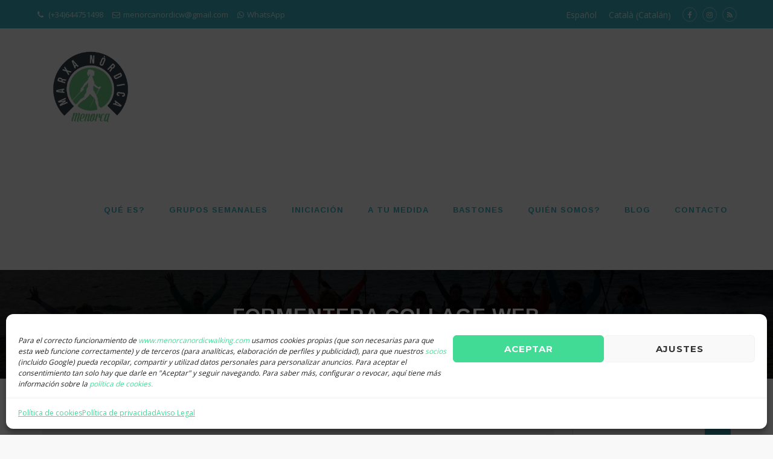

--- FILE ---
content_type: text/html; charset=UTF-8
request_url: https://www.menorcanordicwalking.com/formentera-viatge-de-tardor/formentera-collage-web/
body_size: 14516
content:
<!DOCTYPE html>
<!--[if IE 7]>
<html class="ie ie7" lang="es-ES">
<![endif]-->
<!--[if IE 8]>
<html class="ie ie8" lang="es-ES">
<![endif]-->
<!--[if !(IE 7) | !(IE 8)  ]><!-->
<html lang="es-ES">
<!--<![endif]-->
<head>
<meta charset="UTF-8">
<meta name="viewport" content="width=device-width, initial-scale=1">
<link rel="profile" href="http://gmpg.org/xfn/11">
<link rel="pingback" href="https://www.menorcanordicwalking.com/xmlrpc.php">

<meta name='robots' content='index, follow, max-image-preview:large, max-snippet:-1, max-video-preview:-1' />
<link rel="alternate" hreflang="es" href="https://www.menorcanordicwalking.com/formentera-viatge-de-tardor/formentera-collage-web/" />
<link rel="alternate" hreflang="ca" href="https://www.menorcanordicwalking.com/ca/marxem-a-formentera-viatge-de-tardor/formentera-collage-web-2/" />

	<!-- This site is optimized with the Yoast SEO plugin v22.6 - https://yoast.com/wordpress/plugins/seo/ -->
	<title>Formentera Collage web - Menorca Nordic Walking</title>
	<link rel="canonical" href="https://www.menorcanordicwalking.com/formentera-viatge-de-tardor/formentera-collage-web/" />
	<meta property="og:locale" content="es_ES" />
	<meta property="og:type" content="article" />
	<meta property="og:title" content="Formentera Collage web - Menorca Nordic Walking" />
	<meta property="og:url" content="https://www.menorcanordicwalking.com/formentera-viatge-de-tardor/formentera-collage-web/" />
	<meta property="og:site_name" content="Menorca Nordic Walking" />
	<meta property="article:publisher" content="https://www.facebook.com/marxanordicamenorca/" />
	<meta property="og:image" content="https://www.menorcanordicwalking.com/formentera-viatge-de-tardor/formentera-collage-web" />
	<meta property="og:image:width" content="400" />
	<meta property="og:image:height" content="400" />
	<meta property="og:image:type" content="image/png" />
	<meta name="twitter:card" content="summary_large_image" />
	<script type="application/ld+json" class="yoast-schema-graph">{"@context":"https://schema.org","@graph":[{"@type":"WebPage","@id":"https://www.menorcanordicwalking.com/formentera-viatge-de-tardor/formentera-collage-web/","url":"https://www.menorcanordicwalking.com/formentera-viatge-de-tardor/formentera-collage-web/","name":"Formentera Collage web - Menorca Nordic Walking","isPartOf":{"@id":"https://www.menorcanordicwalking.com/#website"},"primaryImageOfPage":{"@id":"https://www.menorcanordicwalking.com/formentera-viatge-de-tardor/formentera-collage-web/#primaryimage"},"image":{"@id":"https://www.menorcanordicwalking.com/formentera-viatge-de-tardor/formentera-collage-web/#primaryimage"},"thumbnailUrl":"https://www.menorcanordicwalking.com/wp-content/uploads/2021/09/Formentera-Collage-web.png","datePublished":"2021-09-11T16:04:03+00:00","dateModified":"2021-09-11T16:04:03+00:00","breadcrumb":{"@id":"https://www.menorcanordicwalking.com/formentera-viatge-de-tardor/formentera-collage-web/#breadcrumb"},"inLanguage":"es","potentialAction":[{"@type":"ReadAction","target":["https://www.menorcanordicwalking.com/formentera-viatge-de-tardor/formentera-collage-web/"]}]},{"@type":"ImageObject","inLanguage":"es","@id":"https://www.menorcanordicwalking.com/formentera-viatge-de-tardor/formentera-collage-web/#primaryimage","url":"https://www.menorcanordicwalking.com/wp-content/uploads/2021/09/Formentera-Collage-web.png","contentUrl":"https://www.menorcanordicwalking.com/wp-content/uploads/2021/09/Formentera-Collage-web.png","width":400,"height":400},{"@type":"BreadcrumbList","@id":"https://www.menorcanordicwalking.com/formentera-viatge-de-tardor/formentera-collage-web/#breadcrumb","itemListElement":[{"@type":"ListItem","position":1,"name":"Portada","item":"https://www.menorcanordicwalking.com/"},{"@type":"ListItem","position":2,"name":"Marxem a Formentera &#8211; Viatge de tardor","item":"https://www.menorcanordicwalking.com/formentera-viatge-de-tardor/"},{"@type":"ListItem","position":3,"name":"Formentera Collage web"}]},{"@type":"WebSite","@id":"https://www.menorcanordicwalking.com/#website","url":"https://www.menorcanordicwalking.com/","name":"Menorca Nordic Walking","description":"","potentialAction":[{"@type":"SearchAction","target":{"@type":"EntryPoint","urlTemplate":"https://www.menorcanordicwalking.com/?s={search_term_string}"},"query-input":"required name=search_term_string"}],"inLanguage":"es"}]}</script>
	<!-- / Yoast SEO plugin. -->


<link rel='dns-prefetch' href='//fonts.googleapis.com' />
<link rel="alternate" type="application/rss+xml" title="Menorca Nordic Walking &raquo; Feed" href="https://www.menorcanordicwalking.com/feed/" />
<link rel="alternate" type="application/rss+xml" title="Menorca Nordic Walking &raquo; Feed de los comentarios" href="https://www.menorcanordicwalking.com/comments/feed/" />
<script type="text/javascript">
/* <![CDATA[ */
window._wpemojiSettings = {"baseUrl":"https:\/\/s.w.org\/images\/core\/emoji\/15.0.3\/72x72\/","ext":".png","svgUrl":"https:\/\/s.w.org\/images\/core\/emoji\/15.0.3\/svg\/","svgExt":".svg","source":{"concatemoji":"https:\/\/www.menorcanordicwalking.com\/wp-includes\/js\/wp-emoji-release.min.js?ver=6.5.7"}};
/*! This file is auto-generated */
!function(i,n){var o,s,e;function c(e){try{var t={supportTests:e,timestamp:(new Date).valueOf()};sessionStorage.setItem(o,JSON.stringify(t))}catch(e){}}function p(e,t,n){e.clearRect(0,0,e.canvas.width,e.canvas.height),e.fillText(t,0,0);var t=new Uint32Array(e.getImageData(0,0,e.canvas.width,e.canvas.height).data),r=(e.clearRect(0,0,e.canvas.width,e.canvas.height),e.fillText(n,0,0),new Uint32Array(e.getImageData(0,0,e.canvas.width,e.canvas.height).data));return t.every(function(e,t){return e===r[t]})}function u(e,t,n){switch(t){case"flag":return n(e,"\ud83c\udff3\ufe0f\u200d\u26a7\ufe0f","\ud83c\udff3\ufe0f\u200b\u26a7\ufe0f")?!1:!n(e,"\ud83c\uddfa\ud83c\uddf3","\ud83c\uddfa\u200b\ud83c\uddf3")&&!n(e,"\ud83c\udff4\udb40\udc67\udb40\udc62\udb40\udc65\udb40\udc6e\udb40\udc67\udb40\udc7f","\ud83c\udff4\u200b\udb40\udc67\u200b\udb40\udc62\u200b\udb40\udc65\u200b\udb40\udc6e\u200b\udb40\udc67\u200b\udb40\udc7f");case"emoji":return!n(e,"\ud83d\udc26\u200d\u2b1b","\ud83d\udc26\u200b\u2b1b")}return!1}function f(e,t,n){var r="undefined"!=typeof WorkerGlobalScope&&self instanceof WorkerGlobalScope?new OffscreenCanvas(300,150):i.createElement("canvas"),a=r.getContext("2d",{willReadFrequently:!0}),o=(a.textBaseline="top",a.font="600 32px Arial",{});return e.forEach(function(e){o[e]=t(a,e,n)}),o}function t(e){var t=i.createElement("script");t.src=e,t.defer=!0,i.head.appendChild(t)}"undefined"!=typeof Promise&&(o="wpEmojiSettingsSupports",s=["flag","emoji"],n.supports={everything:!0,everythingExceptFlag:!0},e=new Promise(function(e){i.addEventListener("DOMContentLoaded",e,{once:!0})}),new Promise(function(t){var n=function(){try{var e=JSON.parse(sessionStorage.getItem(o));if("object"==typeof e&&"number"==typeof e.timestamp&&(new Date).valueOf()<e.timestamp+604800&&"object"==typeof e.supportTests)return e.supportTests}catch(e){}return null}();if(!n){if("undefined"!=typeof Worker&&"undefined"!=typeof OffscreenCanvas&&"undefined"!=typeof URL&&URL.createObjectURL&&"undefined"!=typeof Blob)try{var e="postMessage("+f.toString()+"("+[JSON.stringify(s),u.toString(),p.toString()].join(",")+"));",r=new Blob([e],{type:"text/javascript"}),a=new Worker(URL.createObjectURL(r),{name:"wpTestEmojiSupports"});return void(a.onmessage=function(e){c(n=e.data),a.terminate(),t(n)})}catch(e){}c(n=f(s,u,p))}t(n)}).then(function(e){for(var t in e)n.supports[t]=e[t],n.supports.everything=n.supports.everything&&n.supports[t],"flag"!==t&&(n.supports.everythingExceptFlag=n.supports.everythingExceptFlag&&n.supports[t]);n.supports.everythingExceptFlag=n.supports.everythingExceptFlag&&!n.supports.flag,n.DOMReady=!1,n.readyCallback=function(){n.DOMReady=!0}}).then(function(){return e}).then(function(){var e;n.supports.everything||(n.readyCallback(),(e=n.source||{}).concatemoji?t(e.concatemoji):e.wpemoji&&e.twemoji&&(t(e.twemoji),t(e.wpemoji)))}))}((window,document),window._wpemojiSettings);
/* ]]> */
</script>
<style id='wp-emoji-styles-inline-css' type='text/css'>

	img.wp-smiley, img.emoji {
		display: inline !important;
		border: none !important;
		box-shadow: none !important;
		height: 1em !important;
		width: 1em !important;
		margin: 0 0.07em !important;
		vertical-align: -0.1em !important;
		background: none !important;
		padding: 0 !important;
	}
</style>
<link rel='stylesheet' id='wp-block-library-css' href='https://www.menorcanordicwalking.com/wp-includes/css/dist/block-library/style.min.css?ver=6.5.7' type='text/css' media='all' />
<style id='classic-theme-styles-inline-css' type='text/css'>
/*! This file is auto-generated */
.wp-block-button__link{color:#fff;background-color:#32373c;border-radius:9999px;box-shadow:none;text-decoration:none;padding:calc(.667em + 2px) calc(1.333em + 2px);font-size:1.125em}.wp-block-file__button{background:#32373c;color:#fff;text-decoration:none}
</style>
<style id='global-styles-inline-css' type='text/css'>
body{--wp--preset--color--black: #000000;--wp--preset--color--cyan-bluish-gray: #abb8c3;--wp--preset--color--white: #ffffff;--wp--preset--color--pale-pink: #f78da7;--wp--preset--color--vivid-red: #cf2e2e;--wp--preset--color--luminous-vivid-orange: #ff6900;--wp--preset--color--luminous-vivid-amber: #fcb900;--wp--preset--color--light-green-cyan: #7bdcb5;--wp--preset--color--vivid-green-cyan: #00d084;--wp--preset--color--pale-cyan-blue: #8ed1fc;--wp--preset--color--vivid-cyan-blue: #0693e3;--wp--preset--color--vivid-purple: #9b51e0;--wp--preset--gradient--vivid-cyan-blue-to-vivid-purple: linear-gradient(135deg,rgba(6,147,227,1) 0%,rgb(155,81,224) 100%);--wp--preset--gradient--light-green-cyan-to-vivid-green-cyan: linear-gradient(135deg,rgb(122,220,180) 0%,rgb(0,208,130) 100%);--wp--preset--gradient--luminous-vivid-amber-to-luminous-vivid-orange: linear-gradient(135deg,rgba(252,185,0,1) 0%,rgba(255,105,0,1) 100%);--wp--preset--gradient--luminous-vivid-orange-to-vivid-red: linear-gradient(135deg,rgba(255,105,0,1) 0%,rgb(207,46,46) 100%);--wp--preset--gradient--very-light-gray-to-cyan-bluish-gray: linear-gradient(135deg,rgb(238,238,238) 0%,rgb(169,184,195) 100%);--wp--preset--gradient--cool-to-warm-spectrum: linear-gradient(135deg,rgb(74,234,220) 0%,rgb(151,120,209) 20%,rgb(207,42,186) 40%,rgb(238,44,130) 60%,rgb(251,105,98) 80%,rgb(254,248,76) 100%);--wp--preset--gradient--blush-light-purple: linear-gradient(135deg,rgb(255,206,236) 0%,rgb(152,150,240) 100%);--wp--preset--gradient--blush-bordeaux: linear-gradient(135deg,rgb(254,205,165) 0%,rgb(254,45,45) 50%,rgb(107,0,62) 100%);--wp--preset--gradient--luminous-dusk: linear-gradient(135deg,rgb(255,203,112) 0%,rgb(199,81,192) 50%,rgb(65,88,208) 100%);--wp--preset--gradient--pale-ocean: linear-gradient(135deg,rgb(255,245,203) 0%,rgb(182,227,212) 50%,rgb(51,167,181) 100%);--wp--preset--gradient--electric-grass: linear-gradient(135deg,rgb(202,248,128) 0%,rgb(113,206,126) 100%);--wp--preset--gradient--midnight: linear-gradient(135deg,rgb(2,3,129) 0%,rgb(40,116,252) 100%);--wp--preset--font-size--small: 13px;--wp--preset--font-size--medium: 20px;--wp--preset--font-size--large: 36px;--wp--preset--font-size--x-large: 42px;--wp--preset--spacing--20: 0.44rem;--wp--preset--spacing--30: 0.67rem;--wp--preset--spacing--40: 1rem;--wp--preset--spacing--50: 1.5rem;--wp--preset--spacing--60: 2.25rem;--wp--preset--spacing--70: 3.38rem;--wp--preset--spacing--80: 5.06rem;--wp--preset--shadow--natural: 6px 6px 9px rgba(0, 0, 0, 0.2);--wp--preset--shadow--deep: 12px 12px 50px rgba(0, 0, 0, 0.4);--wp--preset--shadow--sharp: 6px 6px 0px rgba(0, 0, 0, 0.2);--wp--preset--shadow--outlined: 6px 6px 0px -3px rgba(255, 255, 255, 1), 6px 6px rgba(0, 0, 0, 1);--wp--preset--shadow--crisp: 6px 6px 0px rgba(0, 0, 0, 1);}:where(.is-layout-flex){gap: 0.5em;}:where(.is-layout-grid){gap: 0.5em;}body .is-layout-flex{display: flex;}body .is-layout-flex{flex-wrap: wrap;align-items: center;}body .is-layout-flex > *{margin: 0;}body .is-layout-grid{display: grid;}body .is-layout-grid > *{margin: 0;}:where(.wp-block-columns.is-layout-flex){gap: 2em;}:where(.wp-block-columns.is-layout-grid){gap: 2em;}:where(.wp-block-post-template.is-layout-flex){gap: 1.25em;}:where(.wp-block-post-template.is-layout-grid){gap: 1.25em;}.has-black-color{color: var(--wp--preset--color--black) !important;}.has-cyan-bluish-gray-color{color: var(--wp--preset--color--cyan-bluish-gray) !important;}.has-white-color{color: var(--wp--preset--color--white) !important;}.has-pale-pink-color{color: var(--wp--preset--color--pale-pink) !important;}.has-vivid-red-color{color: var(--wp--preset--color--vivid-red) !important;}.has-luminous-vivid-orange-color{color: var(--wp--preset--color--luminous-vivid-orange) !important;}.has-luminous-vivid-amber-color{color: var(--wp--preset--color--luminous-vivid-amber) !important;}.has-light-green-cyan-color{color: var(--wp--preset--color--light-green-cyan) !important;}.has-vivid-green-cyan-color{color: var(--wp--preset--color--vivid-green-cyan) !important;}.has-pale-cyan-blue-color{color: var(--wp--preset--color--pale-cyan-blue) !important;}.has-vivid-cyan-blue-color{color: var(--wp--preset--color--vivid-cyan-blue) !important;}.has-vivid-purple-color{color: var(--wp--preset--color--vivid-purple) !important;}.has-black-background-color{background-color: var(--wp--preset--color--black) !important;}.has-cyan-bluish-gray-background-color{background-color: var(--wp--preset--color--cyan-bluish-gray) !important;}.has-white-background-color{background-color: var(--wp--preset--color--white) !important;}.has-pale-pink-background-color{background-color: var(--wp--preset--color--pale-pink) !important;}.has-vivid-red-background-color{background-color: var(--wp--preset--color--vivid-red) !important;}.has-luminous-vivid-orange-background-color{background-color: var(--wp--preset--color--luminous-vivid-orange) !important;}.has-luminous-vivid-amber-background-color{background-color: var(--wp--preset--color--luminous-vivid-amber) !important;}.has-light-green-cyan-background-color{background-color: var(--wp--preset--color--light-green-cyan) !important;}.has-vivid-green-cyan-background-color{background-color: var(--wp--preset--color--vivid-green-cyan) !important;}.has-pale-cyan-blue-background-color{background-color: var(--wp--preset--color--pale-cyan-blue) !important;}.has-vivid-cyan-blue-background-color{background-color: var(--wp--preset--color--vivid-cyan-blue) !important;}.has-vivid-purple-background-color{background-color: var(--wp--preset--color--vivid-purple) !important;}.has-black-border-color{border-color: var(--wp--preset--color--black) !important;}.has-cyan-bluish-gray-border-color{border-color: var(--wp--preset--color--cyan-bluish-gray) !important;}.has-white-border-color{border-color: var(--wp--preset--color--white) !important;}.has-pale-pink-border-color{border-color: var(--wp--preset--color--pale-pink) !important;}.has-vivid-red-border-color{border-color: var(--wp--preset--color--vivid-red) !important;}.has-luminous-vivid-orange-border-color{border-color: var(--wp--preset--color--luminous-vivid-orange) !important;}.has-luminous-vivid-amber-border-color{border-color: var(--wp--preset--color--luminous-vivid-amber) !important;}.has-light-green-cyan-border-color{border-color: var(--wp--preset--color--light-green-cyan) !important;}.has-vivid-green-cyan-border-color{border-color: var(--wp--preset--color--vivid-green-cyan) !important;}.has-pale-cyan-blue-border-color{border-color: var(--wp--preset--color--pale-cyan-blue) !important;}.has-vivid-cyan-blue-border-color{border-color: var(--wp--preset--color--vivid-cyan-blue) !important;}.has-vivid-purple-border-color{border-color: var(--wp--preset--color--vivid-purple) !important;}.has-vivid-cyan-blue-to-vivid-purple-gradient-background{background: var(--wp--preset--gradient--vivid-cyan-blue-to-vivid-purple) !important;}.has-light-green-cyan-to-vivid-green-cyan-gradient-background{background: var(--wp--preset--gradient--light-green-cyan-to-vivid-green-cyan) !important;}.has-luminous-vivid-amber-to-luminous-vivid-orange-gradient-background{background: var(--wp--preset--gradient--luminous-vivid-amber-to-luminous-vivid-orange) !important;}.has-luminous-vivid-orange-to-vivid-red-gradient-background{background: var(--wp--preset--gradient--luminous-vivid-orange-to-vivid-red) !important;}.has-very-light-gray-to-cyan-bluish-gray-gradient-background{background: var(--wp--preset--gradient--very-light-gray-to-cyan-bluish-gray) !important;}.has-cool-to-warm-spectrum-gradient-background{background: var(--wp--preset--gradient--cool-to-warm-spectrum) !important;}.has-blush-light-purple-gradient-background{background: var(--wp--preset--gradient--blush-light-purple) !important;}.has-blush-bordeaux-gradient-background{background: var(--wp--preset--gradient--blush-bordeaux) !important;}.has-luminous-dusk-gradient-background{background: var(--wp--preset--gradient--luminous-dusk) !important;}.has-pale-ocean-gradient-background{background: var(--wp--preset--gradient--pale-ocean) !important;}.has-electric-grass-gradient-background{background: var(--wp--preset--gradient--electric-grass) !important;}.has-midnight-gradient-background{background: var(--wp--preset--gradient--midnight) !important;}.has-small-font-size{font-size: var(--wp--preset--font-size--small) !important;}.has-medium-font-size{font-size: var(--wp--preset--font-size--medium) !important;}.has-large-font-size{font-size: var(--wp--preset--font-size--large) !important;}.has-x-large-font-size{font-size: var(--wp--preset--font-size--x-large) !important;}
.wp-block-navigation a:where(:not(.wp-element-button)){color: inherit;}
:where(.wp-block-post-template.is-layout-flex){gap: 1.25em;}:where(.wp-block-post-template.is-layout-grid){gap: 1.25em;}
:where(.wp-block-columns.is-layout-flex){gap: 2em;}:where(.wp-block-columns.is-layout-grid){gap: 2em;}
.wp-block-pullquote{font-size: 1.5em;line-height: 1.6;}
</style>
<link rel='stylesheet' id='contact-form-7-css' href='https://www.menorcanordicwalking.com/wp-content/plugins/contact-form-7/includes/css/styles.css?ver=5.9.3' type='text/css' media='all' />
<link rel='stylesheet' id='wpml-legacy-horizontal-list-0-css' href='//www.menorcanordicwalking.com/wp-content/plugins/sitepress-multilingual-cms/templates/language-switchers/legacy-list-horizontal/style.css?ver=1' type='text/css' media='all' />
<link rel='stylesheet' id='wpml-menu-item-0-css' href='//www.menorcanordicwalking.com/wp-content/plugins/sitepress-multilingual-cms/templates/language-switchers/menu-item/style.css?ver=1' type='text/css' media='all' />
<link rel='stylesheet' id='cmplz-general-css' href='https://www.menorcanordicwalking.com/wp-content/plugins/complianz-gdpr/assets/css/cookieblocker.min.css?ver=1714468553' type='text/css' media='all' />
<link rel='stylesheet' id='hint-css' href='https://www.menorcanordicwalking.com/wp-content/themes/remould/assets/hint/hint.min.css?ver=6.5.7' type='text/css' media='all' />
<link rel='stylesheet' id='flexslider-css' href='https://www.menorcanordicwalking.com/wp-content/plugins/js_composer/assets/lib/bower/flexslider/flexslider.min.css?ver=5.0.1' type='text/css' media='all' />
<link rel='stylesheet' id='font-awesome-css' href='https://www.menorcanordicwalking.com/wp-content/plugins/js_composer/assets/lib/bower/font-awesome/css/font-awesome.min.css?ver=5.0.1' type='text/css' media='all' />
<link rel='stylesheet' id='nivo-slider-css-css' href='https://www.menorcanordicwalking.com/wp-content/plugins/js_composer/assets/lib/bower/nivoslider/nivo-slider.min.css?ver=5.0.1' type='text/css' media='all' />
<link rel='stylesheet' id='nivo-slider-theme-css' href='https://www.menorcanordicwalking.com/wp-content/plugins/js_composer/assets/lib/bower/nivoslider/themes/default/default.min.css?ver=5.0.1' type='text/css' media='all' />
<link rel='stylesheet' id='owl-carousel-css' href='https://www.menorcanordicwalking.com/wp-content/themes/remould/assets/owl-carousel/assets/owl.carousel.css?ver=6.5.7' type='text/css' media='all' />
<link rel='stylesheet' id='prettyphoto-css' href='https://www.menorcanordicwalking.com/wp-content/plugins/js_composer/assets/lib/prettyphoto/css/prettyPhoto.min.css?ver=5.0.1' type='text/css' media='all' />
<link rel='stylesheet' id='bootstrap-css' href='https://www.menorcanordicwalking.com/wp-content/themes/remould/css/bootstrap.min.css?ver=6.5.7' type='text/css' media='all' />
<link rel='stylesheet' id='multi-columns-row-css' href='https://www.menorcanordicwalking.com/wp-content/themes/remould/css/multi-columns-row.min.css?ver=6.5.7' type='text/css' media='all' />
<link rel='stylesheet' id='bootstrap-theme-css' href='https://www.menorcanordicwalking.com/wp-content/themes/remould/css/bootstrap-theme.min.css?ver=6.5.7' type='text/css' media='all' />
<link rel='stylesheet' id='js_composer_front-css' href='https://www.menorcanordicwalking.com/wp-content/plugins/js_composer/assets/css/js_composer.min.css?ver=5.0.1' type='text/css' media='all' />
<link rel='stylesheet' id='remould-main-style-css' href='https://www.menorcanordicwalking.com/wp-content/themes/remould/css/main.min.css?ver=6.5.7' type='text/css' media='all' />
<link rel='stylesheet' id='remould-dynamic-style-css' href='https://www.menorcanordicwalking.com/wp-content/themes/remould/css/dynamic-style.min.css?ver=6.5.7' type='text/css' media='all' />
<!--[if lt IE 10]>
<link rel='stylesheet' id='remould-ie-css' href='https://www.menorcanordicwalking.com/wp-content/themes/remould/css/ie.min.css?ver=6.5.7' type='text/css' media='all' />
<![endif]-->
<link rel='stylesheet' id='remould-responsive-style-css' href='https://www.menorcanordicwalking.com/wp-content/themes/remould/css/responsive.min.css?ver=6.5.7' type='text/css' media='all' />
<link rel='stylesheet' id='remould-child-main-css' href='https://www.menorcanordicwalking.com/wp-content/themes/remould-child/style.css?ver=6.5.7' type='text/css' media='all' />
<link rel='stylesheet' id='redux-google-fonts-remould-css' href='https://fonts.googleapis.com/css?family=Open+Sans%3A400%7CArimo%3A700%2C400%7CLato%3A300%7CMontserrat%3A700%7CLondrina+Outline%3A400%7COdor+Mean+Chey%3A400%7COxygen%3A700&#038;ver=1757760774' type='text/css' media='all' />
<script type="text/javascript" src="https://www.menorcanordicwalking.com/wp-content/plugins/stop-user-enumeration/frontend/js/frontend.js?ver=1.4.9" id="stop-user-enumeration-js"></script>
<script type="text/javascript" src="https://www.menorcanordicwalking.com/wp-includes/js/jquery/jquery.min.js?ver=3.7.1" id="jquery-core-js"></script>
<script type="text/javascript" src="https://www.menorcanordicwalking.com/wp-includes/js/jquery/jquery-migrate.min.js?ver=3.4.1" id="jquery-migrate-js"></script>
<link rel="https://api.w.org/" href="https://www.menorcanordicwalking.com/wp-json/" /><link rel="alternate" type="application/json" href="https://www.menorcanordicwalking.com/wp-json/wp/v2/media/694" /><link rel="EditURI" type="application/rsd+xml" title="RSD" href="https://www.menorcanordicwalking.com/xmlrpc.php?rsd" />
<meta name="generator" content="WordPress 6.5.7" />
<link rel='shortlink' href='https://www.menorcanordicwalking.com/?p=694' />
<link rel="alternate" type="application/json+oembed" href="https://www.menorcanordicwalking.com/wp-json/oembed/1.0/embed?url=https%3A%2F%2Fwww.menorcanordicwalking.com%2Fformentera-viatge-de-tardor%2Fformentera-collage-web%2F" />
<link rel="alternate" type="text/xml+oembed" href="https://www.menorcanordicwalking.com/wp-json/oembed/1.0/embed?url=https%3A%2F%2Fwww.menorcanordicwalking.com%2Fformentera-viatge-de-tardor%2Fformentera-collage-web%2F&#038;format=xml" />
<meta name="generator" content="WPML ver:4.3.11 stt:8,2;" />
			<style>.cmplz-hidden {
					display: none !important;
				}</style><link rel="icon" type="image/png" sizes="16x16" href="https://www.menorcanordicwalking.com/wp-content/uploads/2020/04/MN-Logo1.png">
<meta name="apple-mobile-web-app-title" content="Menorca Nordic Walking">
<meta name="application-name" content="Menorca Nordic Walking">
<meta name="msapplication-TileColor" content="#ffffff">
	
	<script type="text/javascript">
		var tm_breakpoint = 1200;
	</script>
	
	<style type="text/css">
.tm-header-overlay .thememount-titlebar-wrapper .thememount-titlebar-inner-wrapper{	
	padding-top: 240px;
}
.thememount-header-style-3.tm-header-overlay .thememount-titlebar-wrapper .thememount-titlebar-inner-wrapper{
	padding-top: 295px;
}
</style>
		
		<script type="text/javascript">	var ajaxurl = 'https://www.menorcanordicwalking.com/wp-admin/admin-ajax.php';</script>
	<style type="text/css">.recentcomments a{display:inline !important;padding:0 !important;margin:0 !important;}</style><meta name="generator" content="Powered by Visual Composer - drag and drop page builder for WordPress."/>
<!--[if lte IE 9]><link rel="stylesheet" type="text/css" href="https://www.menorcanordicwalking.com/wp-content/plugins/js_composer/assets/css/vc_lte_ie9.min.css" media="screen"><![endif]--><style type="text/css" title="dynamic-css" class="options-output">body{background-color:#f8f8f8;}body #main{background-color:#ffffff;}body{font-family:"Open Sans",'Trebuchet MS', Helvetica, sans-serif;line-height:22px;font-weight:400;font-style:normal;color:#6d6d6d;font-size:14px;}a{color:#202020;}a:hover{color:#f7b71e;}h1{font-family:Arimo,'Trebuchet MS', Helvetica, sans-serif;line-height:34px;font-weight:700;font-style:normal;color:#202020;font-size:30px;}h2{font-family:Arimo,'Trebuchet MS', Helvetica, sans-serif;line-height:30px;font-weight:700;font-style:normal;color:#202020;font-size:25px;}h3{font-family:Arimo,'Trebuchet MS', Helvetica, sans-serif;line-height:26px;font-weight:400;font-style:normal;color:#202020;font-size:22px;}h4{font-family:Arimo,'Trebuchet MS', Helvetica, sans-serif;line-height:20px;font-weight:400;font-style:normal;color:#202020;font-size:18px;}h5{font-family:Arimo,'Trebuchet MS', Helvetica, sans-serif;line-height:18px;font-weight:400;font-style:normal;color:#202020;font-size:16px;}h6{font-family:Arimo,'Trebuchet MS', Helvetica, sans-serif;line-height:16px;font-weight:400;font-style:normal;color:#202020;font-size:14px;}.tm-element-heading-wrapper h2{font-family:Arimo,'Trebuchet MS', Helvetica, sans-serif;line-height:30px;letter-spacing:2px;font-weight:700;font-style:normal;color:#202020;font-size:28px;}.tm-element-heading-wrapper h4{font-family:Lato,'Trebuchet MS', Helvetica, sans-serif;line-height:20px;font-weight:300;font-style:normal;color:#999999;font-size:18px;}body .widget .widget-title, body .widget .widgettitle, .tm-mmmenu-override-yes #navbar #site-navigation .mega-menu-wrap .mega-menu.mega-menu-horizontal .mega-sub-menu > li.mega-menu-item > h4.mega-block-title, .portfolio-description h2, .thememount-portfolio-details h2, .thememount-portfolio-related h2{font-family:Arimo,'Trebuchet MS', Helvetica, sans-serif;text-transform:uppercase;line-height:20px;font-weight:700;font-style:normal;color:#ffffff;font-size:18px;}.woocommerce button.button, .woocommerce-page button.button, input, .vc_btn, .vc_btn3, .woocommerce-page a.button, .button, .wpb_button, button, .woocommerce input.button, .woocommerce-page input.button, .tp-button.big, .woocommerce #content input.button, .woocommerce #respond input#submit, .woocommerce a.button, .woocommerce button.button, .woocommerce input.button, .woocommerce-page #content input.button, .woocommerce-page #respond input#submit, .woocommerce-page a.button, .woocommerce-page button.button, .woocommerce-page input.button, .thememount-post-readmore a{font-family:Montserrat,'Trebuchet MS', Helvetica, sans-serif;text-transform:uppercase;letter-spacing:1px;font-weight:700;font-style:normal;}.wpb_tabs_nav a.ui-tabs-anchor, body .wpb_accordion .wpb_accordion_wrapper .wpb_accordion_header a, .vc_progress_bar .vc_label, .vc_tta.vc_general .vc_tta-tab > a, .vc_toggle_title > h4{font-family:Arimo,'Trebuchet MS', Helvetica, sans-serif;font-weight:400;font-style:normal;}div.tm-titlebar-wrapper{background-repeat:no-repeat;background-size:cover;background-position:center center;background-image:url('http://www.menorcanordicwalking.com/wp-content/themes/remould/images/tbar-bg.jpg');}.tm-titlebar-main h1.entry-title{font-family:Arimo,'Trebuchet MS', Helvetica, sans-serif;text-transform:uppercase;line-height:40px;letter-spacing:1px;font-weight:700;font-style:normal;font-size:33px;}.tm-titlebar-main h3.tm-subtitle{font-family:"Londrina Outline",'Trebuchet MS', Helvetica, sans-serif;text-transform:uppercase;line-height:30px;font-weight:400;font-style:normal;font-size:24px;}.tm-titlebar-wrapper .breadcrumb-wrapper, .breadcrumb-wrapper a{font-family:"Odor Mean Chey",'Trebuchet MS', Helvetica, sans-serif;text-transform:capitalize;line-height:14px;letter-spacing:2px;font-weight:400;font-style:normal;font-size:13px;}body.thememount-header-style-3 .is-sticky #navbar{background-color:#ededed;}#navbar #site-navigation div.nav-menu > ul > li > a, .tm-mmmenu-override-yes #navbar #site-navigation .mega-menu-wrap .mega-menu.mega-menu-horizontal > li.mega-menu-item > a{font-family:Arimo,'Trebuchet MS', Helvetica, sans-serif;text-transform:uppercase;line-height:40px;letter-spacing:1px;font-weight:700;font-style:normal;color:#202020;font-size:13px;}ul.nav-menu li ul li a, div.nav-menu > ul li ul li a, .tm-mmmenu-override-yes #navbar #site-navigation .mega-menu-wrap .mega-menu.mega-menu-horizontal .mega-sub-menu a, .tm-mmmenu-override-yes #navbar #site-navigation .mega-menu-wrap .mega-menu.mega-menu-horizontal .mega-sub-menu a:hover, .tm-mmmenu-override-yes #navbar #site-navigation .mega-menu-wrap .mega-menu.mega-menu-horizontal .mega-sub-menu a:focus, .tm-mmmenu-override-yes #navbar #site-navigation .mega-menu-wrap .mega-menu.mega-menu-horizontal .mega-sub-menu a.mega-menu-link, .tm-mmmenu-override-yes #navbar #site-navigation .mega-menu-wrap .mega-menu.mega-menu-horizontal .mega-sub-menu a.mega-menu-link:hover, .tm-mmmenu-override-yes #navbar #site-navigation .mega-menu-wrap .mega-menu.mega-menu-horizontal .mega-sub-menu a.mega-menu-link:focus, .tm-mmmenu-override-yes #navbar #site-navigation .mega-menu-wrap .mega-menu.mega-menu-horizontal .mega-sub-menu > li.mega-menu-item-type-widget{font-family:Oxygen,'Trebuchet MS', Helvetica, sans-serif;text-transform:uppercase;line-height:20px;font-weight:700;font-style:normal;color:#6d6d6d;font-size:11px;}ul.nav-menu li ul, div.nav-menu > ul .children, .tm-mmmenu-override-yes #navbar #site-navigation .mega-menu-wrap .mega-menu.mega-menu-horizontal .mega-sub-menu, 
			 .tm-mmmenu-override-yes #navbar #site-navigation .mega-menu-wrap .mega-menu.mega-menu-horizontal .mega-sub-menu a:hover, .tm-mmmenu-override-yes #navbar #site-navigation .mega-menu-wrap .mega-menu.mega-menu-horizontal .mega-sub-menu li:hover > a, .tm-mmmenu-override-yes #navbar #site-navigation .mega-menu-wrap .mega-menu.mega-menu-horizontal .mega-sub-menu a, .tm-mmmenu-override-yes #navbar #site-navigation .mega-menu-wrap .mega-menu.mega-menu-horizontal .mega-sub-menu a.mega-menu-link:hover, .tm-mmmenu-override-yes #navbar #site-navigation .mega-menu-wrap .mega-menu.mega-menu-horizontal .mega-sub-menu li:hover > a.mega-menu-link, .tm-mmmenu-override-yes #navbar #site-navigation .mega-menu-wrap .mega-menu.mega-menu-horizontal .mega-sub-menu a.mega-menu-link{background-color:#ededed;}.tm-mmmenu-override-yes #navbar #site-navigation .mega-menu-wrap .mega-menu.mega-menu-horizontal .mega-sub-menu > li.mega-menu-item > h4.mega-block-title{font-family:Arimo,'Trebuchet MS', Helvetica, sans-serif;line-height:20px;font-weight:700;font-style:normal;color:#202020;font-size:17px;}#page footer.site-footer > div.footer > div.footer-inner{background-color:#39adba;}</style><noscript><style type="text/css"> .wpb_animate_when_almost_visible { opacity: 1; }</style></noscript>
<!--[if lt IE 9]>
	<script src="https://www.menorcanordicwalking.com/wp-content/themes/remould/js/html5.js"></script>
<![endif]-->
<!--<script type="text/javascript">		
	jQuery( document ).ready(function($) {
		tm_hide_togle_link();
	});
</script>
-->

<script type="text/plain" data-service="google-analytics" data-category="statistics">
  (function(i,s,o,g,r,a,m){i['GoogleAnalyticsObject']=r;i[r]=i[r]||function(){
  (i[r].q=i[r].q||[]).push(arguments)},i[r].l=1*new Date();a=s.createElement(o),
  m=s.getElementsByTagName(o)[0];a.async=1;a.src=g;m.parentNode.insertBefore(a,m)
  })(window,document,'script','https://www.google-analytics.com/analytics.js','ga');

  ga('create', 'UA-101724563-1', 'auto');
  ga('send', 'pageview');

</script>
<style>
	.widget-title {
		color: #39adba !important;
	}
	.authorinfo {
		display: none !important;
	}
	#navbar #site-navigation div.nav-menu > ul > li > a, .tm-mmmenu-override-yes #navbar #site-navigation .mega-menu-wrap .mega-menu.mega-menu-horizontal > li.mega-menu-item > a,
	.is-sticky #navbar #site-navigation div.nav-menu > ul > li > a, .tm-mmmenu-override-yes .is-sticky #navbar #site-navigation div.mega-menu-wrap ul.mega-menu.mega-menu-horizontal > li.mega-menu-item > a {
		color: #39adba;
	}
</style>
</head>

<body data-cmplz=1 class="attachment attachment-template-default single single-attachment postid-694 attachmentid-694 attachment-png thememount-responsive-on thememount-sticky-footer thememount-wide thememount-header-style-1 thememount-sidebar-right remould-v5-2 wpb-js-composer js-comp-ver-5.0.1 vc_responsive">


<div class="main-holder animsition">
<div id="page" class="hfeed site">
<header id="masthead" class="site-header">
  <div class="headerblock tm-mmenu-active-color-skin  tm-dmenu-active-color-skin tm-dmenu-sep-grey">
        <div><style>.thememount-topbar{background-color:#39adba;}</style>
			<div class="thememount-topbar thememount-topbar-textcolor-white thememount-topbar-bgcolor-custom">
				<div class="container">
					<div class="row">
						<div class="table-row"><div class="thememount-tb-left-content thememount-flexible-width-left"><ul class="top-contact"><li><i class="fa fa-phone"></i>
<a href="tel:(+34)644751498">(+34)644751498</a></li><li><i class="fa fa-envelope-o"></i><a href="/cdn-cgi/l/email-protection#e38e868d8c9180828d8c91878a8094a3848e828a8fcd808c8e"><span class="__cf_email__" data-cfemail="167b737879647577787964727f756156717b777f7a3875797b">[email&#160;protected]</span></a></li><li><i class="fa fa-whatsapp"></i><a href="https://wa.me/34644751498">WhatsApp</a></li></ul></div><div class="thememount-tb-right-content thememount-flexible-width-right"><div class="tm-wpml-lang-switcher">
<div class="wpml-ls-statics-shortcode_actions wpml-ls wpml-ls-legacy-list-horizontal">
	<ul><li class="wpml-ls-slot-shortcode_actions wpml-ls-item wpml-ls-item-es wpml-ls-current-language wpml-ls-first-item wpml-ls-item-legacy-list-horizontal">
				<a href="https://www.menorcanordicwalking.com/formentera-viatge-de-tardor/formentera-collage-web/" class="wpml-ls-link"><span class="wpml-ls-native">Español</span></a>
			</li><li class="wpml-ls-slot-shortcode_actions wpml-ls-item wpml-ls-item-ca wpml-ls-last-item wpml-ls-item-legacy-list-horizontal">
				<a href="https://www.menorcanordicwalking.com/ca/marxem-a-formentera-viatge-de-tardor/formentera-collage-web-2/" class="wpml-ls-link"><span class="wpml-ls-native" lang="ca">Català</span><span class="wpml-ls-display"><span class="wpml-ls-bracket"> (</span>Catalán<span class="wpml-ls-bracket">)</span></span></a>
			</li></ul>
</div>
</div>
<div class="thememount-social-links-wrapper"><ul class="social-icons"><li class="facebook"><a target="_blank" href="https://www.facebook.com/marxanordicamenorca/" class="hint--bottom" data-hint="Facebook"><i class="fa fa-facebook"></i></a></li><li class="instagram"><a target="_blank" href="https://www.instagram.com/menorcamarxanordica/" class="hint--bottom" data-hint="Instagram"><i class="fa fa-instagram"></i></a></li><li class="rss"><a target="_blank" href="https://www.menorcanordicwalking.com/feed/" class="hint--bottom" data-hint="RSS"><i class="fa fa-rss"></i></a></li></ul></div></div></div> <!-- .table-row -->
					</div>
				</div>
			</div></div>    <div id="stickable-header" class="header-inner masthead-header-stickyOnScroll ">
      <div class="container">
        <div class="headercontent row clearfix">
          <div class="headerlogo thememount-logotype-image tm-stickylogo-no">
            <span class="site-title"> <a class="home-link" href="https://www.menorcanordicwalking.com/" title="Menorca Nordic Walking" rel="home">
											  
				<img class="thememount-logo-img standardlogo" src="https://www.menorcanordicwalking.com/wp-content/uploads/2020/04/MN-Logo1.png" alt="Menorca Nordic Walking" width="2362" height="2362">

							  
                            </a> </span>
            <h2 class="site-description">
                          </h2>
          </div>
		  
		  		  
          <div id="navbar">
            <nav id="site-navigation" class="navigation main-navigation" data-sticky-height="105">
            <div class="header-controls">
				
								
				
                              </div>
              <h3 class="menu-toggle">
                <span>Toggle menu</span><i class="fa fa-bars"></i>              </h3>
              <a class="screen-reader-text skip-link" href="#content" title="Skip to content">
              Skip to content              </a>
              <div class="nav-menu"><ul id="menu-menu-principal-esp" class="nav-menu"><li id="menu-item-214" class="menu-item menu-item-type-custom menu-item-object-custom menu-item-home menu-item-214"><a href="https://www.menorcanordicwalking.com/#que-es">Qué es?</a></li>
<li id="menu-item-280" class="menu-item menu-item-type-custom menu-item-object-custom menu-item-home menu-item-280"><a href="https://www.menorcanordicwalking.com/#grupos-semanales">Grupos semanales</a></li>
<li id="menu-item-281" class="menu-item menu-item-type-custom menu-item-object-custom menu-item-home menu-item-281"><a href="https://www.menorcanordicwalking.com/#iniciacion">Iniciación</a></li>
<li id="menu-item-282" class="menu-item menu-item-type-custom menu-item-object-custom menu-item-home menu-item-282"><a href="https://www.menorcanordicwalking.com/#a-tu-medida">A tu medida</a></li>
<li id="menu-item-283" class="menu-item menu-item-type-custom menu-item-object-custom menu-item-home menu-item-283"><a href="https://www.menorcanordicwalking.com/#bastones">Bastones</a></li>
<li id="menu-item-220" class="menu-item menu-item-type-custom menu-item-object-custom menu-item-home menu-item-220"><a href="https://www.menorcanordicwalking.com/#quien-somos">Quién somos?</a></li>
<li id="menu-item-629" class="menu-item menu-item-type-custom menu-item-object-custom menu-item-629"><a href="https://www.menorcanordicwalking.com/blog/">Blog</a></li>
<li id="menu-item-210" class="menu-item menu-item-type-custom menu-item-object-custom menu-item-home menu-item-210"><a href="https://www.menorcanordicwalking.com/#contacto">Contacto</a></li>
</ul></div>            </nav>
            <!-- #site-navigation --> 

			<script data-cfasync="false" src="/cdn-cgi/scripts/5c5dd728/cloudflare-static/email-decode.min.js"></script><script type="text/javascript">
				/* Core JS code not depended on jQuery. We want to execute it fast before jQuery init. */
				if (document.getElementById("mega-menu-wrap-primary")) {
					var menu_toggle = document.getElementsByClassName('menu-toggle');
					menu_toggle[0].style.display = "none";
				}
			</script>
			
          </div>
		  		  <!-- #navbar --> 
        </div>
        <!-- .row --> 
      </div>
    </div>
  </div>
  		
		<div>
						<div class="tm-titlebar-wrapper entry-header tm-without-subtitle tm-with-breadcrumb tm-without-proj-navigation tm-titlebar-with-bgimage tm-titlebar-bgcolor-darkgrey tm-titlebar-textcolor-white tm-titlebar-align-default" >
				<div class="tm-titlebar-inner-wrapper">
					<div class="tm-titlebar-main">
						<div class="container">
							<div class="entry-title-wrapper">
							<h1 class="entry-title"> Formentera Collage web</h1>
							
						</div><div class="breadcrumb-wrapper"><!-- thememount_get_breadcrumb_navigation --><div class="breadcrumbs" xmlns:v="http://rdf.data-vocabulary.org/#"><a href="https://www.menorcanordicwalking.com/" rel="v:url" property="v:title">Home</a> / <span typeof="v:Breadcrumb"><a rel="v:url" property="v:title" href="https://www.menorcanordicwalking.com/formentera-viatge-de-tardor/">Marxem a Formentera - Viatge de tardor</a></span> / <span class="current">Formentera Collage web</span></div><!-- .breadcrumbs --></div><!-- .breadcrumb-wrapper -->						</div><!-- .container -->
					</div><!-- .tm-titlebar-main -->
				</div><!-- .tm-titlebar-inner-wrapper -->
			</div><!-- .tm-titlebar-wrapper -->
		</div>
		
		
		
		  </header>
<!-- #masthead -->

<div id="main" class="site-main">
<div id="main-inner" class="site-main-inner">

<div class="container">
<div class="row">

	<div id="primary" class="content-area col-md-9 col-lg-9 col-xs-12">
		<div id="content" class="site-content" role="main">
			<article id="post-694" class="image-attachment post-694 attachment type-attachment status-inherit hentry">
			
				<header class="entry-header">
				
				
										

					<div class="entry-meta">
						<span class="attachment-meta">Published on <time class="entry-date" datetime="2021-09-11T16:04:03+00:00">11 septiembre, 2021</time> in <a href="https://www.menorcanordicwalking.com/formentera-viatge-de-tardor/" title="Return to Marxem a Formentera &#8211; Viatge de tardor" rel="gallery">Marxem a Formentera &#8211; Viatge de tardor</a></span><span class="attachment-meta full-size-link"><a href="https://www.menorcanordicwalking.com/wp-content/uploads/2021/09/Formentera-Collage-web.png" title="Link to full-size image">Full resolution (400 &times; 400)</a></span>					</div><!-- .entry-meta -->
				</header><!-- .entry-header -->

				<div class="entry-content">
					<nav id="image-navigation" class="navigation image-navigation" role="navigation">
						<span class="nav-previous"><a href='https://www.menorcanordicwalking.com/formentera-viatge-de-tardor/formentera-panoramica-logo-2/'><span class="meta-nav">&larr;</span> Previous</a></span>
						<span class="nav-next"><a href='https://www.menorcanordicwalking.com/formentera-viatge-de-tardor/mirador-formentera-2-web/'>Next <span class="meta-nav">&rarr;</span></a></span>
					</nav><!-- #image-navigation -->

					<div class="entry-attachment">
						<div class="attachment">
							<a href="https://www.menorcanordicwalking.com/formentera-viatge-de-tardor/formentera-panoramica-logo-1/" title="Formentera Collage web" rel="attachment"><img width="400" height="400" src="https://www.menorcanordicwalking.com/wp-content/uploads/2021/09/Formentera-Collage-web.png" class="attachment-724x724 size-724x724" alt="" decoding="async" fetchpriority="high" srcset="https://www.menorcanordicwalking.com/wp-content/uploads/2021/09/Formentera-Collage-web.png 400w, https://www.menorcanordicwalking.com/wp-content/uploads/2021/09/Formentera-Collage-web-300x300.png 300w, https://www.menorcanordicwalking.com/wp-content/uploads/2021/09/Formentera-Collage-web-150x150.png 150w, https://www.menorcanordicwalking.com/wp-content/uploads/2021/09/Formentera-Collage-web-12x12.png 12w" sizes="(max-width: 400px) 100vw, 400px" /></a>
													</div><!-- .attachment -->
					</div><!-- .entry-attachment -->

					
				</div><!-- .entry-content -->
				
								
			</article><!-- #post -->

			
		</div><!-- #content -->
	</div><!-- #primary -->

	



	
	
	
	<aside id="sidebar-right" class="widget-area col-md-3 col-lg-3 col-xs-12 sidebar" role="complementary">
				<aside id="search-3" class="widget widget_search"><form role="search" method="get" class="search-form" action="https://www.menorcanordicwalking.com/">
				<label>
					<span class="screen-reader-text">Buscar:</span>
					<input type="search" class="search-field" placeholder="Buscar &hellip;" value="" name="s" />
				</label>
				<input type="submit" class="search-submit" value="Buscar" />
			</form></aside>
		<aside id="recent-posts-3" class="widget widget_recent_entries">
		<h3 class="widget-title">Últimos posts</h3>
		<ul>
											<li>
					<a href="https://www.menorcanordicwalking.com/comencem-temporada-nordica-21-22/">Comencem! Temporada nòrdica 21-22</a>
									</li>
											<li>
					<a href="https://www.menorcanordicwalking.com/formentera-viatge-de-tardor/">Marxem a Formentera &#8211; Viatge de tardor</a>
									</li>
											<li>
					<a href="https://www.menorcanordicwalking.com/por-que-es-importante-el-ejercicio-fisico-en-la-lucha-contra-la-covid-19/">¿Por qué es importante el ejercicio físico en la lucha contra la Covid-19?</a>
									</li>
					</ul>

		</aside><aside id="categories-3" class="widget widget_categories"><h3 class="widget-title">Categrías</h3>
			<ul>
					<li class="cat-item cat-item-1"><a href="https://www.menorcanordicwalking.com/category/sin-categorizar/">Sin categorizar</a>
</li>
	<li class="cat-item cat-item-10"><a href="https://www.menorcanordicwalking.com/category/walking/">Walking</a>
</li>
			</ul>

			</aside><aside id="thememount_widget_contact-2" class="widget thememount_widget_contact"><h3 class="widget-title">Contáctanos</h3><ul class="thememount_widget_contact_wrapper">			
			<li class="thememount-contact-phonenumber fa fa-phone">(+34) 644 751 498 | (+34) 669 097 977</li>			<li class="thememount-contact-email fa fa-envelope-o"><a href="/cdn-cgi/l/email-protection#aac7cfc4c5d8c9cbc4c5d8cec3c9ddeacdc7cbc3c684c9c5c7" target="_blank"><span class="__cf_email__" data-cfemail="a8c5cdc6c7dacbc9c6c7daccc1cbdfe8cfc5c9c1c486cbc7c5">[email&#160;protected]</span></a></li>			<li class="thememount-contact-website fa fa-globe"><a href="http://www.menorcanordicwalking.com/" target="_blank">www.menorcanordicwalking.com/</a></li>			<li class="thememount-contact-address  fa fa-map-marker">C/ Tramuntana, 9. Es Grau<br />
Maó – 07701<br />
Menorca – Illes Balears</li>						
			</ul></aside>		
	</aside><!-- #sidebar-right -->
		
	
	
	
</div><!-- .row -->
</div><!-- .container -->

	
			</div><!-- #main-inner -->
		</div><!-- #main -->
		<footer id="colophon" class="site-footer">
        	<div class="footer footer-text-color-white">
				<div class="footer-inner">
					<div class="container">
						<div class="row multi-columns-row">
								
	<div id="secondary" class="sidebar-container" role="complementary">
		
				
				
				
				
		
	</div><!-- #secondary -->
	
	
							</div>
					</div>
				</div><!-- .footer-inner -->
            </div><!-- .footer -->
			<div class="site-info footer-info-text-color-white">
                <div class="container">
					<div class="row">
						<div class="col-xs-12 col-sm-6 tm-footer2-left">
							Copyright © 2025 <a href="https://www.menorcanordicwalking.com">Menorca Nordic Walking</a>. All rights reserved.

<a href="https://www.menorcanordicwalking.com/aviso-legal/">Aviso Legal</a> I  <a href="https://www.menorcanordicwalking.com/politica-cookies">Política de cookies</a>  I  <a href="https://www.menorcanordicwalking.com/politica-privacidad">Política de privacidad.</a> <div class="tm-wpml-lang-switcher">
<div class="wpml-ls-statics-shortcode_actions wpml-ls wpml-ls-legacy-list-horizontal">
	<ul><li class="wpml-ls-slot-shortcode_actions wpml-ls-item wpml-ls-item-es wpml-ls-current-language wpml-ls-first-item wpml-ls-item-legacy-list-horizontal">
				<a href="https://www.menorcanordicwalking.com/formentera-viatge-de-tardor/formentera-collage-web/" class="wpml-ls-link"><span class="wpml-ls-native">Español</span></a>
			</li><li class="wpml-ls-slot-shortcode_actions wpml-ls-item wpml-ls-item-ca wpml-ls-last-item wpml-ls-item-legacy-list-horizontal">
				<a href="https://www.menorcanordicwalking.com/ca/marxem-a-formentera-viatge-de-tardor/formentera-collage-web-2/" class="wpml-ls-link"><span class="wpml-ls-native" lang="ca">Català</span><span class="wpml-ls-display"><span class="wpml-ls-bracket"> (</span>Catalán<span class="wpml-ls-bracket">)</span></span></a>
			</li></ul>
</div>
</div>						</div><!--.footer menu -->
					  
						<div class="col-xs-12 col-sm-6 tm-footer2-right">
							<ul id="menu-menu-principal-esp-1" class="footer-nav-menu"><li class="menu-item menu-item-type-custom menu-item-object-custom menu-item-home menu-item-214"><a href="https://www.menorcanordicwalking.com/#que-es">Qué es?</a></li>
<li class="menu-item menu-item-type-custom menu-item-object-custom menu-item-home menu-item-280"><a href="https://www.menorcanordicwalking.com/#grupos-semanales">Grupos semanales</a></li>
<li class="menu-item menu-item-type-custom menu-item-object-custom menu-item-home menu-item-281"><a href="https://www.menorcanordicwalking.com/#iniciacion">Iniciación</a></li>
<li class="menu-item menu-item-type-custom menu-item-object-custom menu-item-home menu-item-282"><a href="https://www.menorcanordicwalking.com/#a-tu-medida">A tu medida</a></li>
<li class="menu-item menu-item-type-custom menu-item-object-custom menu-item-home menu-item-283"><a href="https://www.menorcanordicwalking.com/#bastones">Bastones</a></li>
<li class="menu-item menu-item-type-custom menu-item-object-custom menu-item-home menu-item-220"><a href="https://www.menorcanordicwalking.com/#quien-somos">Quién somos?</a></li>
<li class="menu-item menu-item-type-custom menu-item-object-custom menu-item-629"><a href="https://www.menorcanordicwalking.com/blog/">Blog</a></li>
<li class="menu-item menu-item-type-custom menu-item-object-custom menu-item-home menu-item-210"><a href="https://www.menorcanordicwalking.com/#contacto">Contacto</a></li>
</ul>
<div class="thememount-social-links-wrapper"><ul class="social-icons"><li class="facebook"><a target="_blank" href="https://www.facebook.com/marxanordicamenorca/" class="hint--bottom" data-hint="Facebook"><i class="fa fa-facebook"></i></a></li><li class="instagram"><a target="_blank" href="https://www.instagram.com/menorcamarxanordica/" class="hint--bottom" data-hint="Instagram"><i class="fa fa-instagram"></i></a></li><li class="rss"><a target="_blank" href="https://www.menorcanordicwalking.com/feed/" class="hint--bottom" data-hint="RSS"><i class="fa fa-rss"></i></a></li></ul></div>						</div><!--.copyright -->
						
						
                    </div><!--.row -->
				</div><!-- .site-info -->
			</div><!-- .container -->
		</footer><!-- #colophon -->
	</div><!-- #page -->
	
	</div><!-- .main-holder.animsition -->

    <a id="totop" href="#top" style="display: none;"><i class="fa fa-angle-up"></i></a>
    
	
<!-- Consent Management powered by Complianz | GDPR/CCPA Cookie Consent https://wordpress.org/plugins/complianz-gdpr -->
<div id="cmplz-cookiebanner-container"><div class="cmplz-cookiebanner cmplz-hidden banner-1 bottom-right-view-preferences optin cmplz-bottom cmplz-categories-type-view-preferences" aria-modal="true" data-nosnippet="true" role="dialog" aria-live="polite" aria-labelledby="cmplz-header-1-optin" aria-describedby="cmplz-message-1-optin">
	<div class="cmplz-header">
		<div class="cmplz-logo"></div>
		<div class="cmplz-title" id="cmplz-header-1-optin">Gestionar el consentimiento de las cookies</div>
		<div class="cmplz-close" tabindex="0" role="button" aria-label="Cerrar ventana">
			<svg aria-hidden="true" focusable="false" data-prefix="fas" data-icon="times" class="svg-inline--fa fa-times fa-w-11" role="img" xmlns="http://www.w3.org/2000/svg" viewBox="0 0 352 512"><path fill="currentColor" d="M242.72 256l100.07-100.07c12.28-12.28 12.28-32.19 0-44.48l-22.24-22.24c-12.28-12.28-32.19-12.28-44.48 0L176 189.28 75.93 89.21c-12.28-12.28-32.19-12.28-44.48 0L9.21 111.45c-12.28 12.28-12.28 32.19 0 44.48L109.28 256 9.21 356.07c-12.28 12.28-12.28 32.19 0 44.48l22.24 22.24c12.28 12.28 32.2 12.28 44.48 0L176 322.72l100.07 100.07c12.28 12.28 32.2 12.28 44.48 0l22.24-22.24c12.28-12.28 12.28-32.19 0-44.48L242.72 256z"></path></svg>
		</div>
	</div>

	<div class="cmplz-divider cmplz-divider-header"></div>
	<div class="cmplz-body">
		<div class="cmplz-message" id="cmplz-message-1-optin"><i>Para el correcto funcionamiento de <a href="https://www.menorcanordicwalking.com">www.menorcanordicwalking.com</a> </i><i>usamos cookies propias (que son necesarias para que esta web funcione correctamente) y de terceros (para analíticas, elaboración de perfiles y publicidad), para que nuestros <a href="https://www.menorcanordicwalking.com/politica-cookies">socios</a> (incluido Google) pueda recopilar, compartir y utilizad datos personales para personalizar anuncios. Para aceptar el consentimiento tan solo hay que darle en "Aceptar" y seguir navegando. Para saber más, configurar o revocar, aquí tiene más información sobre la </i><a href="https://www.menorcanordicwalking.com/politica-cookies"><i>política de cookies.</i></a></div>
		<!-- categories start -->
		<div class="cmplz-categories">
			<details class="cmplz-category cmplz-functional" >
				<summary>
						<span class="cmplz-category-header">
							<span class="cmplz-category-title">Funcional</span>
							<span class='cmplz-always-active'>
								<span class="cmplz-banner-checkbox">
									<input type="checkbox"
										   id="cmplz-functional-optin"
										   data-category="cmplz_functional"
										   class="cmplz-consent-checkbox cmplz-functional"
										   size="40"
										   value="1"/>
									<label class="cmplz-label" for="cmplz-functional-optin" tabindex="0"><span class="screen-reader-text">Funcional</span></label>
								</span>
								Siempre activo							</span>
							<span class="cmplz-icon cmplz-open">
								<svg xmlns="http://www.w3.org/2000/svg" viewBox="0 0 448 512"  height="18" ><path d="M224 416c-8.188 0-16.38-3.125-22.62-9.375l-192-192c-12.5-12.5-12.5-32.75 0-45.25s32.75-12.5 45.25 0L224 338.8l169.4-169.4c12.5-12.5 32.75-12.5 45.25 0s12.5 32.75 0 45.25l-192 192C240.4 412.9 232.2 416 224 416z"/></svg>
							</span>
						</span>
				</summary>
				<div class="cmplz-description">
					<span class="cmplz-description-functional">El almacenamiento o acceso técnico es estrictamente necesario para el propósito legítimo de permitir el uso de un servicio específico explícitamente solicitado por el abonado o usuario, o con el único propósito de llevar a cabo la transmisión de una comunicación a través de una red de comunicaciones electrónicas.</span>
				</div>
			</details>

			<details class="cmplz-category cmplz-preferences" >
				<summary>
						<span class="cmplz-category-header">
							<span class="cmplz-category-title">Preferencias</span>
							<span class="cmplz-banner-checkbox">
								<input type="checkbox"
									   id="cmplz-preferences-optin"
									   data-category="cmplz_preferences"
									   class="cmplz-consent-checkbox cmplz-preferences"
									   size="40"
									   value="1"/>
								<label class="cmplz-label" for="cmplz-preferences-optin" tabindex="0"><span class="screen-reader-text">Preferencias</span></label>
							</span>
							<span class="cmplz-icon cmplz-open">
								<svg xmlns="http://www.w3.org/2000/svg" viewBox="0 0 448 512"  height="18" ><path d="M224 416c-8.188 0-16.38-3.125-22.62-9.375l-192-192c-12.5-12.5-12.5-32.75 0-45.25s32.75-12.5 45.25 0L224 338.8l169.4-169.4c12.5-12.5 32.75-12.5 45.25 0s12.5 32.75 0 45.25l-192 192C240.4 412.9 232.2 416 224 416z"/></svg>
							</span>
						</span>
				</summary>
				<div class="cmplz-description">
					<span class="cmplz-description-preferences">El almacenamiento o acceso técnico es necesario para la finalidad legítima de almacenar preferencias no solicitadas por el abonado o usuario.</span>
				</div>
			</details>

			<details class="cmplz-category cmplz-statistics" >
				<summary>
						<span class="cmplz-category-header">
							<span class="cmplz-category-title">Estadísticas</span>
							<span class="cmplz-banner-checkbox">
								<input type="checkbox"
									   id="cmplz-statistics-optin"
									   data-category="cmplz_statistics"
									   class="cmplz-consent-checkbox cmplz-statistics"
									   size="40"
									   value="1"/>
								<label class="cmplz-label" for="cmplz-statistics-optin" tabindex="0"><span class="screen-reader-text">Estadísticas</span></label>
							</span>
							<span class="cmplz-icon cmplz-open">
								<svg xmlns="http://www.w3.org/2000/svg" viewBox="0 0 448 512"  height="18" ><path d="M224 416c-8.188 0-16.38-3.125-22.62-9.375l-192-192c-12.5-12.5-12.5-32.75 0-45.25s32.75-12.5 45.25 0L224 338.8l169.4-169.4c12.5-12.5 32.75-12.5 45.25 0s12.5 32.75 0 45.25l-192 192C240.4 412.9 232.2 416 224 416z"/></svg>
							</span>
						</span>
				</summary>
				<div class="cmplz-description">
					<span class="cmplz-description-statistics">El almacenamiento o acceso técnico que es utilizado exclusivamente con fines estadísticos.</span>
					<span class="cmplz-description-statistics-anonymous">El almacenamiento o acceso técnico que se utiliza exclusivamente con fines estadísticos anónimos. Sin un requerimiento, el cumplimiento voluntario por parte de tu Proveedor de servicios de Internet, o los registros adicionales de un tercero, la información almacenada o recuperada sólo para este propósito no se puede utilizar para identificarte.</span>
				</div>
			</details>
			<details class="cmplz-category cmplz-marketing" >
				<summary>
						<span class="cmplz-category-header">
							<span class="cmplz-category-title">Marketing</span>
							<span class="cmplz-banner-checkbox">
								<input type="checkbox"
									   id="cmplz-marketing-optin"
									   data-category="cmplz_marketing"
									   class="cmplz-consent-checkbox cmplz-marketing"
									   size="40"
									   value="1"/>
								<label class="cmplz-label" for="cmplz-marketing-optin" tabindex="0"><span class="screen-reader-text">Marketing</span></label>
							</span>
							<span class="cmplz-icon cmplz-open">
								<svg xmlns="http://www.w3.org/2000/svg" viewBox="0 0 448 512"  height="18" ><path d="M224 416c-8.188 0-16.38-3.125-22.62-9.375l-192-192c-12.5-12.5-12.5-32.75 0-45.25s32.75-12.5 45.25 0L224 338.8l169.4-169.4c12.5-12.5 32.75-12.5 45.25 0s12.5 32.75 0 45.25l-192 192C240.4 412.9 232.2 416 224 416z"/></svg>
							</span>
						</span>
				</summary>
				<div class="cmplz-description">
					<span class="cmplz-description-marketing">El almacenamiento o acceso técnico es necesario para crear perfiles de usuario para enviar publicidad, o para rastrear al usuario en una web o en varias web con fines de marketing similares.</span>
				</div>
			</details>
		</div><!-- categories end -->
			</div>

	<div class="cmplz-links cmplz-information">
		<a class="cmplz-link cmplz-manage-options cookie-statement" href="#" data-relative_url="#cmplz-manage-consent-container">Administrar opciones</a>
		<a class="cmplz-link cmplz-manage-third-parties cookie-statement" href="#" data-relative_url="#cmplz-cookies-overview">Gestionar los servicios</a>
		<a class="cmplz-link cmplz-manage-vendors tcf cookie-statement" href="#" data-relative_url="#cmplz-tcf-wrapper">Gestionar {vendor_count} proveedores</a>
		<a class="cmplz-link cmplz-external cmplz-read-more-purposes tcf" target="_blank" rel="noopener noreferrer nofollow" href="https://cookiedatabase.org/tcf/purposes/">Leer más sobre estos propósitos</a>
			</div>

	<div class="cmplz-divider cmplz-footer"></div>

	<div class="cmplz-buttons">
		<button class="cmplz-btn cmplz-accept">Aceptar</button>
		<button class="cmplz-btn cmplz-deny">Denegar</button>
		<button class="cmplz-btn cmplz-view-preferences">Ajustes</button>
		<button class="cmplz-btn cmplz-save-preferences">Guardar preferencias</button>
		<a class="cmplz-btn cmplz-manage-options tcf cookie-statement" href="#" data-relative_url="#cmplz-manage-consent-container">Ajustes</a>
			</div>

	<div class="cmplz-links cmplz-documents">
		<a class="cmplz-link cookie-statement" href="#" data-relative_url="">{title}</a>
		<a class="cmplz-link privacy-statement" href="#" data-relative_url="">{title}</a>
		<a class="cmplz-link impressum" href="#" data-relative_url="">{title}</a>
			</div>

</div>
</div>
					<div id="cmplz-manage-consent" data-nosnippet="true"><button class="cmplz-btn cmplz-hidden cmplz-manage-consent manage-consent-1">Gestionar consentimiento</button>

</div><script data-cfasync="false" src="/cdn-cgi/scripts/5c5dd728/cloudflare-static/email-decode.min.js"></script><script type="text/javascript" src="https://www.menorcanordicwalking.com/wp-content/plugins/contact-form-7/includes/swv/js/index.js?ver=5.9.3" id="swv-js"></script>
<script type="text/javascript" id="contact-form-7-js-extra">
/* <![CDATA[ */
var wpcf7 = {"api":{"root":"https:\/\/www.menorcanordicwalking.com\/wp-json\/","namespace":"contact-form-7\/v1"}};
/* ]]> */
</script>
<script type="text/javascript" src="https://www.menorcanordicwalking.com/wp-content/plugins/contact-form-7/includes/js/index.js?ver=5.9.3" id="contact-form-7-js"></script>
<script type="text/javascript" src="https://www.menorcanordicwalking.com/wp-content/plugins/js_composer/assets/lib/bower/isotope/dist/isotope.pkgd.min.js?ver=5.0.1" id="isotope-js"></script>
<script type="text/javascript" src="https://www.menorcanordicwalking.com/wp-content/plugins/js_composer/assets/lib/bower/flexslider/jquery.flexslider-min.js?ver=5.0.1" id="flexslider-js"></script>
<script type="text/javascript" src="https://www.menorcanordicwalking.com/wp-content/themes/remould/assets/sticky/jquery.sticky.js?ver=6.5.7" id="sticky-js"></script>
<script type="text/javascript" src="https://www.menorcanordicwalking.com/wp-content/plugins/js_composer/assets/lib/bower/nivoslider/jquery.nivo.slider.pack.js?ver=5.0.1" id="nivo-slider-js"></script>
<script type="text/javascript" src="https://www.menorcanordicwalking.com/wp-content/themes/remould/assets/jquery-match-height/jquery.matchHeight-min.js?ver=6.5.7" id="jquery-match-height-js"></script>
<script type="text/javascript" src="https://www.menorcanordicwalking.com/wp-content/plugins/js_composer/assets/lib/prettyphoto/js/jquery.prettyPhoto.min.js?ver=5.0.1" id="prettyphoto-js"></script>
<script type="text/javascript" src="https://www.menorcanordicwalking.com/wp-content/plugins/js_composer/assets/js/dist/js_composer_front.min.js?ver=5.0.1" id="wpb_composer_front_js-js"></script>
<script type="text/javascript" src="https://www.menorcanordicwalking.com/wp-content/themes/remould/js/functions.min.js?ver=1.0" id="remould-script-js"></script>
<script type="text/javascript" src="https://www.google.com/recaptcha/api.js?render=6LcDNfUUAAAAAE16GrN9OQ9ZX4AFZctsanl87nlb&amp;ver=3.0" id="google-recaptcha-js"></script>
<script type="text/javascript" src="https://www.menorcanordicwalking.com/wp-includes/js/dist/vendor/wp-polyfill-inert.min.js?ver=3.1.2" id="wp-polyfill-inert-js"></script>
<script type="text/javascript" src="https://www.menorcanordicwalking.com/wp-includes/js/dist/vendor/regenerator-runtime.min.js?ver=0.14.0" id="regenerator-runtime-js"></script>
<script type="text/javascript" src="https://www.menorcanordicwalking.com/wp-includes/js/dist/vendor/wp-polyfill.min.js?ver=3.15.0" id="wp-polyfill-js"></script>
<script type="text/javascript" id="wpcf7-recaptcha-js-extra">
/* <![CDATA[ */
var wpcf7_recaptcha = {"sitekey":"6LcDNfUUAAAAAE16GrN9OQ9ZX4AFZctsanl87nlb","actions":{"homepage":"homepage","contactform":"contactform"}};
/* ]]> */
</script>
<script type="text/javascript" src="https://www.menorcanordicwalking.com/wp-content/plugins/contact-form-7/modules/recaptcha/index.js?ver=5.9.3" id="wpcf7-recaptcha-js"></script>
<script type="text/javascript" id="cmplz-cookiebanner-js-extra">
/* <![CDATA[ */
var complianz = {"prefix":"cmplz_","user_banner_id":"1","set_cookies":[],"block_ajax_content":"","banner_version":"12","version":"7.0.5","store_consent":"","do_not_track_enabled":"","consenttype":"optin","region":"eu","geoip":"","dismiss_timeout":"","disable_cookiebanner":"","soft_cookiewall":"1","dismiss_on_scroll":"","cookie_expiry":"365","url":"https:\/\/www.menorcanordicwalking.com\/wp-json\/complianz\/v1\/","locale":"lang=es&locale=es_ES","set_cookies_on_root":"","cookie_domain":"","current_policy_id":"14","cookie_path":"\/","categories":{"statistics":"estad\u00edsticas","marketing":"m\u00e1rketing"},"tcf_active":"","placeholdertext":"Haz clic para aceptar cookies de marketing y permitir este contenido","css_file":"https:\/\/www.menorcanordicwalking.com\/wp-content\/uploads\/complianz\/css\/banner-{banner_id}-{type}.css?v=12","page_links":{"eu":{"cookie-statement":{"title":"Pol\u00edtica de cookies","url":"https:\/\/www.menorcanordicwalking.com\/politica-cookies\/"},"privacy-statement":{"title":"Pol\u00edtica de privacidad","url":"https:\/\/www.menorcanordicwalking.com\/politica-privacidad\/"},"impressum":{"title":"Aviso Legal","url":"https:\/\/www.menorcanordicwalking.com\/aviso-legal\/"}},"us":{"impressum":{"title":"Aviso Legal","url":"https:\/\/www.menorcanordicwalking.com\/aviso-legal\/"}},"uk":{"impressum":{"title":"Aviso Legal","url":"https:\/\/www.menorcanordicwalking.com\/aviso-legal\/"}},"ca":{"impressum":{"title":"Aviso Legal","url":"https:\/\/www.menorcanordicwalking.com\/aviso-legal\/"}},"au":{"impressum":{"title":"Aviso Legal","url":"https:\/\/www.menorcanordicwalking.com\/aviso-legal\/"}},"za":{"impressum":{"title":"Aviso Legal","url":"https:\/\/www.menorcanordicwalking.com\/aviso-legal\/"}},"br":{"impressum":{"title":"Aviso Legal","url":"https:\/\/www.menorcanordicwalking.com\/aviso-legal\/"}}},"tm_categories":"","forceEnableStats":"","preview":"","clean_cookies":"","aria_label":"Haz clic para aceptar cookies de marketing y permitir este contenido"};
/* ]]> */
</script>
<script defer type="text/javascript" src="https://www.menorcanordicwalking.com/wp-content/plugins/complianz-gdpr/cookiebanner/js/complianz.min.js?ver=1714468554" id="cmplz-cookiebanner-js"></script>
<script defer src="https://static.cloudflareinsights.com/beacon.min.js/vcd15cbe7772f49c399c6a5babf22c1241717689176015" integrity="sha512-ZpsOmlRQV6y907TI0dKBHq9Md29nnaEIPlkf84rnaERnq6zvWvPUqr2ft8M1aS28oN72PdrCzSjY4U6VaAw1EQ==" data-cf-beacon='{"version":"2024.11.0","token":"e1cbfd1df5df4473ba7edfa973709edb","r":1,"server_timing":{"name":{"cfCacheStatus":true,"cfEdge":true,"cfExtPri":true,"cfL4":true,"cfOrigin":true,"cfSpeedBrain":true},"location_startswith":null}}' crossorigin="anonymous"></script>
</body>
</html>


--- FILE ---
content_type: text/html; charset=utf-8
request_url: https://www.google.com/recaptcha/api2/anchor?ar=1&k=6LcDNfUUAAAAAE16GrN9OQ9ZX4AFZctsanl87nlb&co=aHR0cHM6Ly93d3cubWVub3JjYW5vcmRpY3dhbGtpbmcuY29tOjQ0Mw..&hl=en&v=7gg7H51Q-naNfhmCP3_R47ho&size=invisible&anchor-ms=20000&execute-ms=30000&cb=i4qr3zgpca5x
body_size: 48149
content:
<!DOCTYPE HTML><html dir="ltr" lang="en"><head><meta http-equiv="Content-Type" content="text/html; charset=UTF-8">
<meta http-equiv="X-UA-Compatible" content="IE=edge">
<title>reCAPTCHA</title>
<style type="text/css">
/* cyrillic-ext */
@font-face {
  font-family: 'Roboto';
  font-style: normal;
  font-weight: 400;
  font-stretch: 100%;
  src: url(//fonts.gstatic.com/s/roboto/v48/KFO7CnqEu92Fr1ME7kSn66aGLdTylUAMa3GUBHMdazTgWw.woff2) format('woff2');
  unicode-range: U+0460-052F, U+1C80-1C8A, U+20B4, U+2DE0-2DFF, U+A640-A69F, U+FE2E-FE2F;
}
/* cyrillic */
@font-face {
  font-family: 'Roboto';
  font-style: normal;
  font-weight: 400;
  font-stretch: 100%;
  src: url(//fonts.gstatic.com/s/roboto/v48/KFO7CnqEu92Fr1ME7kSn66aGLdTylUAMa3iUBHMdazTgWw.woff2) format('woff2');
  unicode-range: U+0301, U+0400-045F, U+0490-0491, U+04B0-04B1, U+2116;
}
/* greek-ext */
@font-face {
  font-family: 'Roboto';
  font-style: normal;
  font-weight: 400;
  font-stretch: 100%;
  src: url(//fonts.gstatic.com/s/roboto/v48/KFO7CnqEu92Fr1ME7kSn66aGLdTylUAMa3CUBHMdazTgWw.woff2) format('woff2');
  unicode-range: U+1F00-1FFF;
}
/* greek */
@font-face {
  font-family: 'Roboto';
  font-style: normal;
  font-weight: 400;
  font-stretch: 100%;
  src: url(//fonts.gstatic.com/s/roboto/v48/KFO7CnqEu92Fr1ME7kSn66aGLdTylUAMa3-UBHMdazTgWw.woff2) format('woff2');
  unicode-range: U+0370-0377, U+037A-037F, U+0384-038A, U+038C, U+038E-03A1, U+03A3-03FF;
}
/* math */
@font-face {
  font-family: 'Roboto';
  font-style: normal;
  font-weight: 400;
  font-stretch: 100%;
  src: url(//fonts.gstatic.com/s/roboto/v48/KFO7CnqEu92Fr1ME7kSn66aGLdTylUAMawCUBHMdazTgWw.woff2) format('woff2');
  unicode-range: U+0302-0303, U+0305, U+0307-0308, U+0310, U+0312, U+0315, U+031A, U+0326-0327, U+032C, U+032F-0330, U+0332-0333, U+0338, U+033A, U+0346, U+034D, U+0391-03A1, U+03A3-03A9, U+03B1-03C9, U+03D1, U+03D5-03D6, U+03F0-03F1, U+03F4-03F5, U+2016-2017, U+2034-2038, U+203C, U+2040, U+2043, U+2047, U+2050, U+2057, U+205F, U+2070-2071, U+2074-208E, U+2090-209C, U+20D0-20DC, U+20E1, U+20E5-20EF, U+2100-2112, U+2114-2115, U+2117-2121, U+2123-214F, U+2190, U+2192, U+2194-21AE, U+21B0-21E5, U+21F1-21F2, U+21F4-2211, U+2213-2214, U+2216-22FF, U+2308-230B, U+2310, U+2319, U+231C-2321, U+2336-237A, U+237C, U+2395, U+239B-23B7, U+23D0, U+23DC-23E1, U+2474-2475, U+25AF, U+25B3, U+25B7, U+25BD, U+25C1, U+25CA, U+25CC, U+25FB, U+266D-266F, U+27C0-27FF, U+2900-2AFF, U+2B0E-2B11, U+2B30-2B4C, U+2BFE, U+3030, U+FF5B, U+FF5D, U+1D400-1D7FF, U+1EE00-1EEFF;
}
/* symbols */
@font-face {
  font-family: 'Roboto';
  font-style: normal;
  font-weight: 400;
  font-stretch: 100%;
  src: url(//fonts.gstatic.com/s/roboto/v48/KFO7CnqEu92Fr1ME7kSn66aGLdTylUAMaxKUBHMdazTgWw.woff2) format('woff2');
  unicode-range: U+0001-000C, U+000E-001F, U+007F-009F, U+20DD-20E0, U+20E2-20E4, U+2150-218F, U+2190, U+2192, U+2194-2199, U+21AF, U+21E6-21F0, U+21F3, U+2218-2219, U+2299, U+22C4-22C6, U+2300-243F, U+2440-244A, U+2460-24FF, U+25A0-27BF, U+2800-28FF, U+2921-2922, U+2981, U+29BF, U+29EB, U+2B00-2BFF, U+4DC0-4DFF, U+FFF9-FFFB, U+10140-1018E, U+10190-1019C, U+101A0, U+101D0-101FD, U+102E0-102FB, U+10E60-10E7E, U+1D2C0-1D2D3, U+1D2E0-1D37F, U+1F000-1F0FF, U+1F100-1F1AD, U+1F1E6-1F1FF, U+1F30D-1F30F, U+1F315, U+1F31C, U+1F31E, U+1F320-1F32C, U+1F336, U+1F378, U+1F37D, U+1F382, U+1F393-1F39F, U+1F3A7-1F3A8, U+1F3AC-1F3AF, U+1F3C2, U+1F3C4-1F3C6, U+1F3CA-1F3CE, U+1F3D4-1F3E0, U+1F3ED, U+1F3F1-1F3F3, U+1F3F5-1F3F7, U+1F408, U+1F415, U+1F41F, U+1F426, U+1F43F, U+1F441-1F442, U+1F444, U+1F446-1F449, U+1F44C-1F44E, U+1F453, U+1F46A, U+1F47D, U+1F4A3, U+1F4B0, U+1F4B3, U+1F4B9, U+1F4BB, U+1F4BF, U+1F4C8-1F4CB, U+1F4D6, U+1F4DA, U+1F4DF, U+1F4E3-1F4E6, U+1F4EA-1F4ED, U+1F4F7, U+1F4F9-1F4FB, U+1F4FD-1F4FE, U+1F503, U+1F507-1F50B, U+1F50D, U+1F512-1F513, U+1F53E-1F54A, U+1F54F-1F5FA, U+1F610, U+1F650-1F67F, U+1F687, U+1F68D, U+1F691, U+1F694, U+1F698, U+1F6AD, U+1F6B2, U+1F6B9-1F6BA, U+1F6BC, U+1F6C6-1F6CF, U+1F6D3-1F6D7, U+1F6E0-1F6EA, U+1F6F0-1F6F3, U+1F6F7-1F6FC, U+1F700-1F7FF, U+1F800-1F80B, U+1F810-1F847, U+1F850-1F859, U+1F860-1F887, U+1F890-1F8AD, U+1F8B0-1F8BB, U+1F8C0-1F8C1, U+1F900-1F90B, U+1F93B, U+1F946, U+1F984, U+1F996, U+1F9E9, U+1FA00-1FA6F, U+1FA70-1FA7C, U+1FA80-1FA89, U+1FA8F-1FAC6, U+1FACE-1FADC, U+1FADF-1FAE9, U+1FAF0-1FAF8, U+1FB00-1FBFF;
}
/* vietnamese */
@font-face {
  font-family: 'Roboto';
  font-style: normal;
  font-weight: 400;
  font-stretch: 100%;
  src: url(//fonts.gstatic.com/s/roboto/v48/KFO7CnqEu92Fr1ME7kSn66aGLdTylUAMa3OUBHMdazTgWw.woff2) format('woff2');
  unicode-range: U+0102-0103, U+0110-0111, U+0128-0129, U+0168-0169, U+01A0-01A1, U+01AF-01B0, U+0300-0301, U+0303-0304, U+0308-0309, U+0323, U+0329, U+1EA0-1EF9, U+20AB;
}
/* latin-ext */
@font-face {
  font-family: 'Roboto';
  font-style: normal;
  font-weight: 400;
  font-stretch: 100%;
  src: url(//fonts.gstatic.com/s/roboto/v48/KFO7CnqEu92Fr1ME7kSn66aGLdTylUAMa3KUBHMdazTgWw.woff2) format('woff2');
  unicode-range: U+0100-02BA, U+02BD-02C5, U+02C7-02CC, U+02CE-02D7, U+02DD-02FF, U+0304, U+0308, U+0329, U+1D00-1DBF, U+1E00-1E9F, U+1EF2-1EFF, U+2020, U+20A0-20AB, U+20AD-20C0, U+2113, U+2C60-2C7F, U+A720-A7FF;
}
/* latin */
@font-face {
  font-family: 'Roboto';
  font-style: normal;
  font-weight: 400;
  font-stretch: 100%;
  src: url(//fonts.gstatic.com/s/roboto/v48/KFO7CnqEu92Fr1ME7kSn66aGLdTylUAMa3yUBHMdazQ.woff2) format('woff2');
  unicode-range: U+0000-00FF, U+0131, U+0152-0153, U+02BB-02BC, U+02C6, U+02DA, U+02DC, U+0304, U+0308, U+0329, U+2000-206F, U+20AC, U+2122, U+2191, U+2193, U+2212, U+2215, U+FEFF, U+FFFD;
}
/* cyrillic-ext */
@font-face {
  font-family: 'Roboto';
  font-style: normal;
  font-weight: 500;
  font-stretch: 100%;
  src: url(//fonts.gstatic.com/s/roboto/v48/KFO7CnqEu92Fr1ME7kSn66aGLdTylUAMa3GUBHMdazTgWw.woff2) format('woff2');
  unicode-range: U+0460-052F, U+1C80-1C8A, U+20B4, U+2DE0-2DFF, U+A640-A69F, U+FE2E-FE2F;
}
/* cyrillic */
@font-face {
  font-family: 'Roboto';
  font-style: normal;
  font-weight: 500;
  font-stretch: 100%;
  src: url(//fonts.gstatic.com/s/roboto/v48/KFO7CnqEu92Fr1ME7kSn66aGLdTylUAMa3iUBHMdazTgWw.woff2) format('woff2');
  unicode-range: U+0301, U+0400-045F, U+0490-0491, U+04B0-04B1, U+2116;
}
/* greek-ext */
@font-face {
  font-family: 'Roboto';
  font-style: normal;
  font-weight: 500;
  font-stretch: 100%;
  src: url(//fonts.gstatic.com/s/roboto/v48/KFO7CnqEu92Fr1ME7kSn66aGLdTylUAMa3CUBHMdazTgWw.woff2) format('woff2');
  unicode-range: U+1F00-1FFF;
}
/* greek */
@font-face {
  font-family: 'Roboto';
  font-style: normal;
  font-weight: 500;
  font-stretch: 100%;
  src: url(//fonts.gstatic.com/s/roboto/v48/KFO7CnqEu92Fr1ME7kSn66aGLdTylUAMa3-UBHMdazTgWw.woff2) format('woff2');
  unicode-range: U+0370-0377, U+037A-037F, U+0384-038A, U+038C, U+038E-03A1, U+03A3-03FF;
}
/* math */
@font-face {
  font-family: 'Roboto';
  font-style: normal;
  font-weight: 500;
  font-stretch: 100%;
  src: url(//fonts.gstatic.com/s/roboto/v48/KFO7CnqEu92Fr1ME7kSn66aGLdTylUAMawCUBHMdazTgWw.woff2) format('woff2');
  unicode-range: U+0302-0303, U+0305, U+0307-0308, U+0310, U+0312, U+0315, U+031A, U+0326-0327, U+032C, U+032F-0330, U+0332-0333, U+0338, U+033A, U+0346, U+034D, U+0391-03A1, U+03A3-03A9, U+03B1-03C9, U+03D1, U+03D5-03D6, U+03F0-03F1, U+03F4-03F5, U+2016-2017, U+2034-2038, U+203C, U+2040, U+2043, U+2047, U+2050, U+2057, U+205F, U+2070-2071, U+2074-208E, U+2090-209C, U+20D0-20DC, U+20E1, U+20E5-20EF, U+2100-2112, U+2114-2115, U+2117-2121, U+2123-214F, U+2190, U+2192, U+2194-21AE, U+21B0-21E5, U+21F1-21F2, U+21F4-2211, U+2213-2214, U+2216-22FF, U+2308-230B, U+2310, U+2319, U+231C-2321, U+2336-237A, U+237C, U+2395, U+239B-23B7, U+23D0, U+23DC-23E1, U+2474-2475, U+25AF, U+25B3, U+25B7, U+25BD, U+25C1, U+25CA, U+25CC, U+25FB, U+266D-266F, U+27C0-27FF, U+2900-2AFF, U+2B0E-2B11, U+2B30-2B4C, U+2BFE, U+3030, U+FF5B, U+FF5D, U+1D400-1D7FF, U+1EE00-1EEFF;
}
/* symbols */
@font-face {
  font-family: 'Roboto';
  font-style: normal;
  font-weight: 500;
  font-stretch: 100%;
  src: url(//fonts.gstatic.com/s/roboto/v48/KFO7CnqEu92Fr1ME7kSn66aGLdTylUAMaxKUBHMdazTgWw.woff2) format('woff2');
  unicode-range: U+0001-000C, U+000E-001F, U+007F-009F, U+20DD-20E0, U+20E2-20E4, U+2150-218F, U+2190, U+2192, U+2194-2199, U+21AF, U+21E6-21F0, U+21F3, U+2218-2219, U+2299, U+22C4-22C6, U+2300-243F, U+2440-244A, U+2460-24FF, U+25A0-27BF, U+2800-28FF, U+2921-2922, U+2981, U+29BF, U+29EB, U+2B00-2BFF, U+4DC0-4DFF, U+FFF9-FFFB, U+10140-1018E, U+10190-1019C, U+101A0, U+101D0-101FD, U+102E0-102FB, U+10E60-10E7E, U+1D2C0-1D2D3, U+1D2E0-1D37F, U+1F000-1F0FF, U+1F100-1F1AD, U+1F1E6-1F1FF, U+1F30D-1F30F, U+1F315, U+1F31C, U+1F31E, U+1F320-1F32C, U+1F336, U+1F378, U+1F37D, U+1F382, U+1F393-1F39F, U+1F3A7-1F3A8, U+1F3AC-1F3AF, U+1F3C2, U+1F3C4-1F3C6, U+1F3CA-1F3CE, U+1F3D4-1F3E0, U+1F3ED, U+1F3F1-1F3F3, U+1F3F5-1F3F7, U+1F408, U+1F415, U+1F41F, U+1F426, U+1F43F, U+1F441-1F442, U+1F444, U+1F446-1F449, U+1F44C-1F44E, U+1F453, U+1F46A, U+1F47D, U+1F4A3, U+1F4B0, U+1F4B3, U+1F4B9, U+1F4BB, U+1F4BF, U+1F4C8-1F4CB, U+1F4D6, U+1F4DA, U+1F4DF, U+1F4E3-1F4E6, U+1F4EA-1F4ED, U+1F4F7, U+1F4F9-1F4FB, U+1F4FD-1F4FE, U+1F503, U+1F507-1F50B, U+1F50D, U+1F512-1F513, U+1F53E-1F54A, U+1F54F-1F5FA, U+1F610, U+1F650-1F67F, U+1F687, U+1F68D, U+1F691, U+1F694, U+1F698, U+1F6AD, U+1F6B2, U+1F6B9-1F6BA, U+1F6BC, U+1F6C6-1F6CF, U+1F6D3-1F6D7, U+1F6E0-1F6EA, U+1F6F0-1F6F3, U+1F6F7-1F6FC, U+1F700-1F7FF, U+1F800-1F80B, U+1F810-1F847, U+1F850-1F859, U+1F860-1F887, U+1F890-1F8AD, U+1F8B0-1F8BB, U+1F8C0-1F8C1, U+1F900-1F90B, U+1F93B, U+1F946, U+1F984, U+1F996, U+1F9E9, U+1FA00-1FA6F, U+1FA70-1FA7C, U+1FA80-1FA89, U+1FA8F-1FAC6, U+1FACE-1FADC, U+1FADF-1FAE9, U+1FAF0-1FAF8, U+1FB00-1FBFF;
}
/* vietnamese */
@font-face {
  font-family: 'Roboto';
  font-style: normal;
  font-weight: 500;
  font-stretch: 100%;
  src: url(//fonts.gstatic.com/s/roboto/v48/KFO7CnqEu92Fr1ME7kSn66aGLdTylUAMa3OUBHMdazTgWw.woff2) format('woff2');
  unicode-range: U+0102-0103, U+0110-0111, U+0128-0129, U+0168-0169, U+01A0-01A1, U+01AF-01B0, U+0300-0301, U+0303-0304, U+0308-0309, U+0323, U+0329, U+1EA0-1EF9, U+20AB;
}
/* latin-ext */
@font-face {
  font-family: 'Roboto';
  font-style: normal;
  font-weight: 500;
  font-stretch: 100%;
  src: url(//fonts.gstatic.com/s/roboto/v48/KFO7CnqEu92Fr1ME7kSn66aGLdTylUAMa3KUBHMdazTgWw.woff2) format('woff2');
  unicode-range: U+0100-02BA, U+02BD-02C5, U+02C7-02CC, U+02CE-02D7, U+02DD-02FF, U+0304, U+0308, U+0329, U+1D00-1DBF, U+1E00-1E9F, U+1EF2-1EFF, U+2020, U+20A0-20AB, U+20AD-20C0, U+2113, U+2C60-2C7F, U+A720-A7FF;
}
/* latin */
@font-face {
  font-family: 'Roboto';
  font-style: normal;
  font-weight: 500;
  font-stretch: 100%;
  src: url(//fonts.gstatic.com/s/roboto/v48/KFO7CnqEu92Fr1ME7kSn66aGLdTylUAMa3yUBHMdazQ.woff2) format('woff2');
  unicode-range: U+0000-00FF, U+0131, U+0152-0153, U+02BB-02BC, U+02C6, U+02DA, U+02DC, U+0304, U+0308, U+0329, U+2000-206F, U+20AC, U+2122, U+2191, U+2193, U+2212, U+2215, U+FEFF, U+FFFD;
}
/* cyrillic-ext */
@font-face {
  font-family: 'Roboto';
  font-style: normal;
  font-weight: 900;
  font-stretch: 100%;
  src: url(//fonts.gstatic.com/s/roboto/v48/KFO7CnqEu92Fr1ME7kSn66aGLdTylUAMa3GUBHMdazTgWw.woff2) format('woff2');
  unicode-range: U+0460-052F, U+1C80-1C8A, U+20B4, U+2DE0-2DFF, U+A640-A69F, U+FE2E-FE2F;
}
/* cyrillic */
@font-face {
  font-family: 'Roboto';
  font-style: normal;
  font-weight: 900;
  font-stretch: 100%;
  src: url(//fonts.gstatic.com/s/roboto/v48/KFO7CnqEu92Fr1ME7kSn66aGLdTylUAMa3iUBHMdazTgWw.woff2) format('woff2');
  unicode-range: U+0301, U+0400-045F, U+0490-0491, U+04B0-04B1, U+2116;
}
/* greek-ext */
@font-face {
  font-family: 'Roboto';
  font-style: normal;
  font-weight: 900;
  font-stretch: 100%;
  src: url(//fonts.gstatic.com/s/roboto/v48/KFO7CnqEu92Fr1ME7kSn66aGLdTylUAMa3CUBHMdazTgWw.woff2) format('woff2');
  unicode-range: U+1F00-1FFF;
}
/* greek */
@font-face {
  font-family: 'Roboto';
  font-style: normal;
  font-weight: 900;
  font-stretch: 100%;
  src: url(//fonts.gstatic.com/s/roboto/v48/KFO7CnqEu92Fr1ME7kSn66aGLdTylUAMa3-UBHMdazTgWw.woff2) format('woff2');
  unicode-range: U+0370-0377, U+037A-037F, U+0384-038A, U+038C, U+038E-03A1, U+03A3-03FF;
}
/* math */
@font-face {
  font-family: 'Roboto';
  font-style: normal;
  font-weight: 900;
  font-stretch: 100%;
  src: url(//fonts.gstatic.com/s/roboto/v48/KFO7CnqEu92Fr1ME7kSn66aGLdTylUAMawCUBHMdazTgWw.woff2) format('woff2');
  unicode-range: U+0302-0303, U+0305, U+0307-0308, U+0310, U+0312, U+0315, U+031A, U+0326-0327, U+032C, U+032F-0330, U+0332-0333, U+0338, U+033A, U+0346, U+034D, U+0391-03A1, U+03A3-03A9, U+03B1-03C9, U+03D1, U+03D5-03D6, U+03F0-03F1, U+03F4-03F5, U+2016-2017, U+2034-2038, U+203C, U+2040, U+2043, U+2047, U+2050, U+2057, U+205F, U+2070-2071, U+2074-208E, U+2090-209C, U+20D0-20DC, U+20E1, U+20E5-20EF, U+2100-2112, U+2114-2115, U+2117-2121, U+2123-214F, U+2190, U+2192, U+2194-21AE, U+21B0-21E5, U+21F1-21F2, U+21F4-2211, U+2213-2214, U+2216-22FF, U+2308-230B, U+2310, U+2319, U+231C-2321, U+2336-237A, U+237C, U+2395, U+239B-23B7, U+23D0, U+23DC-23E1, U+2474-2475, U+25AF, U+25B3, U+25B7, U+25BD, U+25C1, U+25CA, U+25CC, U+25FB, U+266D-266F, U+27C0-27FF, U+2900-2AFF, U+2B0E-2B11, U+2B30-2B4C, U+2BFE, U+3030, U+FF5B, U+FF5D, U+1D400-1D7FF, U+1EE00-1EEFF;
}
/* symbols */
@font-face {
  font-family: 'Roboto';
  font-style: normal;
  font-weight: 900;
  font-stretch: 100%;
  src: url(//fonts.gstatic.com/s/roboto/v48/KFO7CnqEu92Fr1ME7kSn66aGLdTylUAMaxKUBHMdazTgWw.woff2) format('woff2');
  unicode-range: U+0001-000C, U+000E-001F, U+007F-009F, U+20DD-20E0, U+20E2-20E4, U+2150-218F, U+2190, U+2192, U+2194-2199, U+21AF, U+21E6-21F0, U+21F3, U+2218-2219, U+2299, U+22C4-22C6, U+2300-243F, U+2440-244A, U+2460-24FF, U+25A0-27BF, U+2800-28FF, U+2921-2922, U+2981, U+29BF, U+29EB, U+2B00-2BFF, U+4DC0-4DFF, U+FFF9-FFFB, U+10140-1018E, U+10190-1019C, U+101A0, U+101D0-101FD, U+102E0-102FB, U+10E60-10E7E, U+1D2C0-1D2D3, U+1D2E0-1D37F, U+1F000-1F0FF, U+1F100-1F1AD, U+1F1E6-1F1FF, U+1F30D-1F30F, U+1F315, U+1F31C, U+1F31E, U+1F320-1F32C, U+1F336, U+1F378, U+1F37D, U+1F382, U+1F393-1F39F, U+1F3A7-1F3A8, U+1F3AC-1F3AF, U+1F3C2, U+1F3C4-1F3C6, U+1F3CA-1F3CE, U+1F3D4-1F3E0, U+1F3ED, U+1F3F1-1F3F3, U+1F3F5-1F3F7, U+1F408, U+1F415, U+1F41F, U+1F426, U+1F43F, U+1F441-1F442, U+1F444, U+1F446-1F449, U+1F44C-1F44E, U+1F453, U+1F46A, U+1F47D, U+1F4A3, U+1F4B0, U+1F4B3, U+1F4B9, U+1F4BB, U+1F4BF, U+1F4C8-1F4CB, U+1F4D6, U+1F4DA, U+1F4DF, U+1F4E3-1F4E6, U+1F4EA-1F4ED, U+1F4F7, U+1F4F9-1F4FB, U+1F4FD-1F4FE, U+1F503, U+1F507-1F50B, U+1F50D, U+1F512-1F513, U+1F53E-1F54A, U+1F54F-1F5FA, U+1F610, U+1F650-1F67F, U+1F687, U+1F68D, U+1F691, U+1F694, U+1F698, U+1F6AD, U+1F6B2, U+1F6B9-1F6BA, U+1F6BC, U+1F6C6-1F6CF, U+1F6D3-1F6D7, U+1F6E0-1F6EA, U+1F6F0-1F6F3, U+1F6F7-1F6FC, U+1F700-1F7FF, U+1F800-1F80B, U+1F810-1F847, U+1F850-1F859, U+1F860-1F887, U+1F890-1F8AD, U+1F8B0-1F8BB, U+1F8C0-1F8C1, U+1F900-1F90B, U+1F93B, U+1F946, U+1F984, U+1F996, U+1F9E9, U+1FA00-1FA6F, U+1FA70-1FA7C, U+1FA80-1FA89, U+1FA8F-1FAC6, U+1FACE-1FADC, U+1FADF-1FAE9, U+1FAF0-1FAF8, U+1FB00-1FBFF;
}
/* vietnamese */
@font-face {
  font-family: 'Roboto';
  font-style: normal;
  font-weight: 900;
  font-stretch: 100%;
  src: url(//fonts.gstatic.com/s/roboto/v48/KFO7CnqEu92Fr1ME7kSn66aGLdTylUAMa3OUBHMdazTgWw.woff2) format('woff2');
  unicode-range: U+0102-0103, U+0110-0111, U+0128-0129, U+0168-0169, U+01A0-01A1, U+01AF-01B0, U+0300-0301, U+0303-0304, U+0308-0309, U+0323, U+0329, U+1EA0-1EF9, U+20AB;
}
/* latin-ext */
@font-face {
  font-family: 'Roboto';
  font-style: normal;
  font-weight: 900;
  font-stretch: 100%;
  src: url(//fonts.gstatic.com/s/roboto/v48/KFO7CnqEu92Fr1ME7kSn66aGLdTylUAMa3KUBHMdazTgWw.woff2) format('woff2');
  unicode-range: U+0100-02BA, U+02BD-02C5, U+02C7-02CC, U+02CE-02D7, U+02DD-02FF, U+0304, U+0308, U+0329, U+1D00-1DBF, U+1E00-1E9F, U+1EF2-1EFF, U+2020, U+20A0-20AB, U+20AD-20C0, U+2113, U+2C60-2C7F, U+A720-A7FF;
}
/* latin */
@font-face {
  font-family: 'Roboto';
  font-style: normal;
  font-weight: 900;
  font-stretch: 100%;
  src: url(//fonts.gstatic.com/s/roboto/v48/KFO7CnqEu92Fr1ME7kSn66aGLdTylUAMa3yUBHMdazQ.woff2) format('woff2');
  unicode-range: U+0000-00FF, U+0131, U+0152-0153, U+02BB-02BC, U+02C6, U+02DA, U+02DC, U+0304, U+0308, U+0329, U+2000-206F, U+20AC, U+2122, U+2191, U+2193, U+2212, U+2215, U+FEFF, U+FFFD;
}

</style>
<link rel="stylesheet" type="text/css" href="https://www.gstatic.com/recaptcha/releases/7gg7H51Q-naNfhmCP3_R47ho/styles__ltr.css">
<script nonce="0y8KxStQURVeMWi65qG1cw" type="text/javascript">window['__recaptcha_api'] = 'https://www.google.com/recaptcha/api2/';</script>
<script type="text/javascript" src="https://www.gstatic.com/recaptcha/releases/7gg7H51Q-naNfhmCP3_R47ho/recaptcha__en.js" nonce="0y8KxStQURVeMWi65qG1cw">
      
    </script></head>
<body><div id="rc-anchor-alert" class="rc-anchor-alert"></div>
<input type="hidden" id="recaptcha-token" value="[base64]">
<script type="text/javascript" nonce="0y8KxStQURVeMWi65qG1cw">
      recaptcha.anchor.Main.init("[\x22ainput\x22,[\x22bgdata\x22,\x22\x22,\[base64]/[base64]/bmV3IFpbdF0obVswXSk6Sz09Mj9uZXcgWlt0XShtWzBdLG1bMV0pOks9PTM/bmV3IFpbdF0obVswXSxtWzFdLG1bMl0pOks9PTQ/[base64]/[base64]/[base64]/[base64]/[base64]/[base64]/[base64]/[base64]/[base64]/[base64]/[base64]/[base64]/[base64]/[base64]\\u003d\\u003d\x22,\[base64]\\u003d\\u003d\x22,\x22JsKzQcKDwpfCnioDdDTCrWDDs2ksw6wIw7PDqCtEWHtRC8Kaw4pMw6xCwrIYw57DhyDCrQDCrMKKwq/DuwI/ZsKuwqvDjxkZRsO7w47DisKXw6vDokbCu1NUasOlFcKnA8KLw4fDn8K+Hxl4wpnCnMO/[base64]/[base64]/[base64]/VDTDlV3Cj0p0w7QiZ8KZX8Ohw6nCicKiMVvDpMOJwoHDhsKiw5dAw4VFYsKewoTChMKTw6XDslTCt8KLDxx7R0nDgsOtwrYIGTQpwqfDpEtMfcKww6MqasK0THnCvy/[base64]/VGHDo8OcwqsWwp7CpnfDqm3Dv8KwFcKbSSYSP8O2woF9wp/DsBTDrcOAVsOldS/[base64]/wr4aFMOOw5MwwoM2GGTDjsO3NMKswr5Tax8Ow4jCu8OZRTTCmsOMw4nDtWDDkMKMV1Q/wotkw79NcsOAwqRxW1zCvBtiw7QLAcOlTULCiwvDuxzCp2BoOsKsOMOQecOAJcOaasOEw6kGJF5oFxfCicOePzzDlcKfw5rDpU7CnMO4w4lWSi/Dh0LCn3VdwqEqYMK6QMOXwqM1QXocesO6wo9IFMKYTTHDqgvDhh0NIT8kVMKjwpdQdMKzwrQXwoNdw43CnmVfwrh9czHDqMOtUMO+DDDDjxJ4KxfCsWPCusOJecOsHCYhSm3DqMONwrfDjT/[base64]/DgsK2w5HCmRXClhrDkMKofcOhw5fDtcK1WMKmw788YjLDhB7Cn01Hw6rCoxJ8wp/[base64]/wosfZg7CgMKFwqFcT8KnwrV9esONwrRJwoTCqglCA8KowozCpMOww7p3wp/DrzzDkFE9JTsRZWbDl8KOw7VFcWMXw5jDgcKww5TCjF3Dg8OiVGUXwqbDvEoLIsKewpjDl8O8KMObKcONwqLDuXliMVzDoyPDh8OlwpPDhl3Cv8OvLhfCg8Kow6gIYUHCjVnDoSvDqgjCigsSw4PDuEh7QhU1ScKvSDQDdw7CicKAb3kKBMOvD8O/wr88w6MSTsKdOixpwrXCkcOyARjDlsOJNsKgwrQOwqQcJQthwqTCjBTDhCNiw5ZNw4g8OcOCwppKcQvCkcKZfg0Dw5jDssK1w5zDjsOswrHDiVvDg0/CoV/DvlnDi8K0RjHClXg2IMKfw7t3w6rCsW/DlsO8NHLDk3nDi8OKWcOLAsKNwqjCr3oNwrg+wo1DIMKSwrhtwrPDsXXDjsKVO0zCulobY8OzT1/DmgdjAFtnGMOuwqHChsK9w659BlvCkMKGVCVWw50zEn7Dv3vDlsKhZsOhH8KyUsKaw5/CrSbDj1TCl8KAw61rw7xaHMOgwq7CuFnCn0PDvUTCuEfDjnDCjl/[base64]/[base64]/CrsO7QTHDu8OFADHCvRYBJcKpw7cnAE9DPBoNw59sw54Ya3Ibw6jDo8K9Sm3CrjgyYsOjSQHDgMKBesORwoYWFFnCpsKcdXjCqMK7GWd8fMOaOsK5HsKqw7vDosOKw5lTcsOEHcOow5kDcWPDqsKBNX7DrSUMwpJ0w7JiOHvChl9ew4UXdj/CkyfCpcOtwoYbw4BbJsK7FsK9VsO2LsO1w4LDrMO8w5/[base64]/bsKEdMKOwoVFHT7CqmjCj3wYwpoEBWXCkMO7w6LCqEwLIX5Iw7V6w7l+wpxnNBbCpkbDoXtUwqlgw68Xw61/w5jDhl7DsMKOwoXDkcKFdhI8w7DCmCjDkMKWwpvCkzPCvVcCC2NUwq7DuUzDqCZYccKvIsO+wrY8HsOVwpXCqcKvYcKZC1xjal1GFsOcX8KvwoRTDmvCtsOawqN9CQcIw6IASl/CrFbCilMFw73ChcODHijDlhMzV8KyGMOrwo3CiS4DwpwUw5jCiT07FsO+wqDDnMOmwq/DlsOmwrdRGcOsw5gbwqvClBFeRVMUGcK1wo/[base64]/Dm0F4wqbDoXM9wqVcw57CjMK9LAPCjsKYw6xuwrfDmEkLQgTCj0DDucKww5DCqsK1EMKEw7lgBsOaw6fCjsOyGCjDiVDCq290wpXDkyDCkcKNJm5tCU/DksOca8KaWirCgQjCiMOUwocXwo/DtQnDnkpew6nDrkvClRrDpcOhdMK/woDChVk8YkHDhW0SB8OmPcO5TQJ1M3fDnWUlQmDCqSgmw79Qwo3CkMO0ccKswr/ChcOawpzDpnZtCMOyRmjCsj08w4HDm8K7cXMedcKHwro2w48oCSnDucKATcK/YxrCoQbDnMOCw5pVFSo7Tn9Hw7Vzwqx+wrHDk8Klw7DDiQPCjwsOQcKAwp58C0bCvcOuwrt1KyUZwq09a8OnUljCqSIQw5TDtUnCmUg/dEMmNBnDoCUDwpLDisOpDUElIsODwr0RXcOlw5nDl3VmJ0lNDcKQZMKMwofDoMO4woQRwqjDmCPDjsKuwr1/w71xw5ADbz7DsQtxw5/Dr3TCmMKOUcKLw5gKwrfCqMOARMOcScKwwppPelTDowZYDMKPeMOvMMKnwpIOCmHCs8K4VsK/w7vDp8OHwo09NlJzw63Dj8OcKsK0wqlyQkjDoV/CpsOlAcKtDkcnwrrDgsOsw6otZcOmwpxCL8OOw6dPHsKKw6xrc8K/SRo8w6pEw6/[base64]/CiG0JwqzCqgohOgnCi0bDuMOnw5kMw4bDtMOFw4nDuMORw4NmXm41A8KIN1gYw4/CkMOmOcOOKMOwOsKvw7HCj3AgBMK/asKrwqN6wp/CgBLCsgnCp8O9w43ChjADGcOXTFwrOV/CusOhwr1Vw6TCjMK0fXLDryZACcOew4IDw6wfwqQ+w5PCpcKbbU3Du8KowrLDr2jCj8KnZ8ONwrNvwqbDvXvCq8KlLcKaXV52EcKSwoHDk09JH8KjZcOLw7txRsOweB0+N8KuO8Obw5DDvDpBMnYzw7rDgMKxQQLCs8KWw5PDuAHDuVjDrBPDshYywp/CucK2w7fDqW06InRdwrx8YsKBwpYUwrbDnxLDjwnCp3JxUmDCksKvw4zDs8OFDS/DvFLCgWDCowDCo8K0BMKAF8Oowq5uD8KAwopcQ8Kww6wXRsOpw4BMeXE/WDzCtsOzOUXCkDvDh0zDgiXDnGloJcKoRxYfw6HDnMKswotCwo1LGsOgThzCvQLCv8K1w6pPQVPDtMOiw6snccOlwo/CtcKdTMOUw5bChCZtw4nDrmkif8OywofDiMKJJ8KFfMKOw60cc8Oew5Vda8K/[base64]/Do8OEd8OxXQPDlEnCjMKXw67ClWNEw5/[base64]/w5UEwrrCksK8w5NWBcO/[base64]/CtcK8DsOsbMK5w79gwrXCgcKgUsKAwpQqwqfDgx4cMyhfw4DDrHQJDMOxw64uwpvDgsK6TApALMKEDzPCvmbDi8OuLsKlGBvCj8O9wpXDpDfCkMK3TwkEwq0oSBHCvSQUwrhWNsK7wo9sFcOITj/CiG9Fwqk5w5nDhmJ0wqBhJsOcCnLCuA7Cg1FVJm9vwrd1wpXChE57wqRIw6RieyjCqsOLLMOSwp/CjRMzZQNnChfDvcOww7XDicKYw6FkScOXVEJxwr7Dpwlxw6fDrsO/FC/DmcKnwo0bK3zClBlzw5QCwpnChHYDTcKzThxvwrAkLMKGwqMowqBCH8OwIcO1w7JbSQnDnHHCnMKnD8K+MsKjM8KZw5XCocOswrwSw5rDv2Y0w6jDkDvDqnJqw5UidMKOPS3CgsOGwrDDlsOreMKhacONHG0Kw4BewogxUcO3w7vDh0fDiAZ/bcKJf8KYw7XCvsKEwprDu8K+wr/[base64]/ChxwkwpbDqsOlGhsbwpvCkBdccFFyw5jCk0clO0DCrA3CgkPCgsO8wqnDpXXDjX7DiMKWDgZUwp3DncK1wojDhsOzMcOCwqczcXrDvB06w5vDtnMgCMKaTcKwCwjCncOvDsOFfsK1wo1Dw5DDr3/[base64]/[base64]/[base64]/wqfDoi1zw4XCnsOdRMONbsOBw5E3S2Fywq3DnMOwwoAyalXDrMK8wpLCn0Uqw7/DrcO7TVLDtMO8FjfCtcORFQTCqVs/wojCrQLDpTJNw4dDXcKhb21Wwp3DgMKtwpPDqsOQw4HDs2dQE8Kqw4jDs8K3NFZcw7rDtnlrw63CiVRSw7vDjcOZBkTDrmHDjsK5CkJZw6TCmMOBw5svwrzCssOawqpww5/CjMKzfkgdTR9VNsKJw57DhUY0w5UhHQ3DrMOTIMObKcOieSV6wpvDsT9twq/DixXDgcOvwrcVPcOgwr5XQMK7c8K7w7cWw53DhMK3BzXChMKKwq7DkcOmwq7DosOZGwFGw6cqdCjDqcKMwrrDu8OPw5jCiMOowpDCtwbDrH1hwrrDksKZGy14fDXDjj1Swq7Cn8KIwqbDlXDCu8KQw4lsw4/CgMO8w7VhQ8Ouwo3CjQfDlgbDqFtxcQ3Ci349fzEDwrxoQ8OYVD4lSADDicOcw68vwrhDw57DgVvDk0zDrsKRwoLCn8KPwokRIsO6f8OjC2MkTsKWw4HCphpSGHzDqMKuXHLCksKLwpEOw5nClRXClVPCjVPCm1HCpsOdS8KlCcO0FMKkLsK/EHsVwpMWw4leZMO0G8O8LQ4DwprCjMKywr3DjD9Kw7ohw6XDpsKUwpopFsOtw4/CmGjCmFrDs8Ksw61uTMKUwoZXw7fDkcK5wrLCpwrCjAEEJcKBwrt6TsOaLsKuTC5NYW5hw6zCu8KyRUUuCMOSwpg5woklw5M8ZTsUWW4IF8KON8KUwqTClsOewqHCk2/CpsORRMKWXMK0H8Kyw53Dj8Kzw7/CvmzCjCEiZ1ZvSFnDhcOJXcOmHcKxIMKywqMtJER+C2jDgSPChlJOwqTDtmYkVMOLwr/DlMOzwocyw74tw4DCssOIwqLCosKQAcK9w7nCjcOSwqAheD7CvcKpw6/Dv8OlKmPDr8KHwpjDnMK+Gg/[base64]/w73Chm3CqMOYwoU5woHDpMKbEkDDsQgWwrXDsjxIcwjDsMOGwqUawofDvCJbBMK7w7hrw6XDnsKewrjDhTsLwpTCiMKywocowrIDBsK5w4HCl8KrLMOIOcKzwqXCkMKBw4JEwp7CucKaw5VoIMK6ecOkDsOGw7TCiV/Cn8OXIinDk03Cl10SwoDCi8KcDMO3w5YAwoU2HGUcwo0CDMKdw4sjDWg0wpkPwrfDkGXCp8KzDkQ2wp3CrShGPcO1wofDlsOqwr/CtlDCtsKFBhRYwrfDn0hbOsKwwqocwpHCt8Oyw5w/[base64]/Di8O2woHDhsKAw6APw5PDlcKFw7bDiHHDjsK0w6jClw7CjMKlwrPDv8O1NHzDhcOvPMO/wogwZsKwJ8OEHMOSNEgTwqpjVMOoMDTDj27DpEvCisOufzbCpkXCjcOmwobDh1/Cg8OAw6oJM1F6w7Vvw59FwpbCocK7CcK/JMKjCSvCm8KUUMOgcRtgwrHDnsKEw7jDu8Odw4jCmMO2wphNwrLDr8OtfsO0OMOew5RPwqcrwr0ONkfDgMOVUcK3w5w3w7NMwpJgIC9Two1MwqlGVMOKHEMdwq/DpcOLwq/Dj8KrSl/[base64]/CjcKVMngtw54DwrMsaMK5w7zCrFvDosOsXcOmwq/ChhcpLjTDq8OCwqvCu3PDs0M4wpNlIXTCpsOjwpwyT8OcB8KVJENmw6PDmlATw5lSWk7DlsOlW3YXwoYMw5rDpMOCw6IRw63Cn8OEaMO/w6RMTVtCGzkJd8OBO8OKwpg8wogfwrNoTMOxJgZCCjc6w6LDq3LDkMOqChMkamAJw7PCjF9dRRFUIEzDn0zChA8OdFUmwrLDgV/ChRFYd0hSUngCIsKvw4kTIhHCr8KCwoQFwqRVccOvBsKdFDNuCsO1w58Awr19woPCusKIXcKXS0bDnMKqDsKFw6/[base64]/Dg8K7IMOnwrHDu8O+w6/CrBrCtGZKZEbDhsOgEklYw6TDo8OTwpNtw6jCkMOswrnCigxsYmAcwoc8wpnCjz8tw5Uiw6c2w7jDk8OWXsKdfsOBwqPCusKUwq7Ck2Ruw5jCpcOOVSwhN8KfNiXDkw/Cpx7DnMKCfMK5w73DqcOcTwjCrMKZw6l+KsKrw7PCj2nCsMKFaCvDr2bDjyTDllHCjMOLw4huwrXCuizDhAQAwpI5woVmFcKIJcOzw6BQw7towo/CvWvDv0kyw6bCvQXCtkrClhsvwpnDl8KSwqZZSy/DlDzChcKRw7UTw5vCrsKTwqPClWjCrcORwp/DgsOewq8OFDbDtlTDpjgWIHrDiWofw748w6DCv3rCqWTCssKNwo7Cp3wPwpTCusKpwqQ/R8KtwrhALVfChE86YcKUw74Ww5/CkcOHwr/DnMOEDQTDo8KFwojChhbDlsKhH8Kjw6jCqMKZwoHCh04Vf8KQMXB4w457wqhqwq4Qw6lmw5/[base64]/SMOCbSpowooZacKFwoTDlg3CoMOMfsOXTVjDv3h8CMOCwoIOw5HDssOoEl5pBXl1wrpXwpAOAcOuw7IjwrLCl0p/wpfDjVk7wq/DnRYFd8K+w6HDkcKMwrzDiTBxLXLCq8O+FCoOdMKVCQTCsyjCuMK9WSfCpXE/elLDnxfDj8OQwrXDnMOeDHLCuw4swqPCqggjwqrCmcKFwqJ4wqzDpzZNWBfDtsO7w6hvMMO8wqPDgX7Di8O3cC/DtmxBwqHCkMK7wp12wpglbMK6T3kMVsKIwpRSYsKDTMKgwq/DpcOJw5LDoD9EP8KDQcKvRD/CjyJKwosnwpkcXMOfwprCmiLChlhzQcOyQ8O6w7wWGXcZPyYrVcKdwo/ClXjDqcKuwpDDnXQEITYUSRBkw7gNw4XCnXB3wozDgivCqFLDhcOEBMOjJMKWwotvWA/[base64]/CsW42w4oCYkPCpBVJJnDDkTnDrsK5w4TDtE0awrdsw70zwpYPFcK6bsONBy/DjcOswrBdCSJ5e8OAKSUyQMKRwp9kZMOzO8O1KMK6eC3DjXtuG8OFw7YDwqnCkMKwwrfDtcOQQQY6w7UaYsO/wqTCqMONCcOeKMKww5Bdw4ZjwoXDsnbCm8KWNj0QbkjCum7DiTY+NUN+WSbCkT/[base64]/Cng/DsRTDkEo+wo3DoijDlMOZfx8VMsKzwrpow74/w6vDuB43w5NFMMK9eQ/[base64]/[base64]/DtW/DqMOMF202wp5lGMOKK8KJUcO0wodowr7Dp0dYPxzCihpYXT1tw7xNSBrCk8OtJl7Cl3BVwqMqKmolw5DDp8Oqw6LClsOaw7VKw5rCiQxTwp/CjMO+w5fCqMKCGg8IR8OlfQ/[base64]/CisOIZMKRwq3DvMKZV1HDgMKvBkvCtcKgw6zCp8OJwpspd8KwwrkpICfDnCzCiWnDtcOXZMKUBsOEO2RkwrrDsCtewovCpAxpXsOgw64OAGQEwqPDksOoIcK/Jw0oe3fDkMOyw5I8w4jDglHDkFDCsjnCpHl8wrrCs8O9wqhyfMO0w4vDmsOHw4I+DcOtwq7CqcKJE8OVX8OgwqBfJAlXw4jDskfDkMOPVsOcw4BRwoFfAcO+c8OqwrExw6AWT0vDgDlrwo/[base64]/CgcKbw5kyw4tXPkx8ZsKZwoA0w48rwpwoSsKhwooNwrBFNsOXJsOow70HwqDCg13CtsK/w5nDgsOtFCofdsOOaTfDrcKJwqtzwrXCrMODFsKnwqLCt8OVwqsFa8KMw64MSD/DsRUHZcKzw6XDiMOHw7Zud1HDoCPDl8O5eX7DgzN4ZsKMO0HDp8OyScOBJcObw7VZN8OLwoLCv8O2wrLCsSBnBlTDtgE2wq1Iw7g5HcKKwqXDs8O1wrk2w7zDpj8hw6/DnsK8wrjCrTMSwo5+w4RKX8O9wpTCmijClADCg8OnX8OJw4TCqcO6GMOkwoDCoMOjwpMWwqJKWGLCocKeHAhowozCjcOjwoTDs8KKwq1EwrDDkcO0wpclw4fCmsOJwpfCs8OrcD0jYyvDgsKwP8OMfH/DoDgdDnXCkQN2w63CugXCj8Oowrw1wq42e0c5ZsKkw5BxJXB8wpHCjDIPw5HDhcOZVDotwoUgw5/DlsOUG8Ouw4XDqGUhw6PDpcO3SFXCrcK1w6TClwsCYXxvw583IMKcSzvDvH7DsMK4H8KFBcK/wo7DoCfCiMOSb8KgwpLDmcKFAMOFwopsw7LDhzZfcsKpwopNOhjComfDk8KnwrXDocO6w716wrLCgkZnPcOcw45ywq5/w5JYw77CpsK/BcKUwpvDj8KBeX4qb17DvlJvNMKNwo0hZ2URXX3DgmHDnMKpw6QEE8KXw5UCRMOpwoDDlMKaVcK1w6lxwotsw6rCmEzChAjCi8O6I8KZQ8KrwpLDoGpfbnE6wovChMOtQ8OdwrQnMMO/YyvClsKVw6/CszTCo8KAw4zCp8OwMsOXVTtXUcKUGj5RwoJSw57CoAVYwohEw4M9RQPDncKJw6FuPcKkwr7CnD9zX8O5w5LDgFnDjwNww5MlwrxOAsOZCFJuwrHDo8OsTnRUwrFBw5zDoj4fw53CogVFeC3Ctm07RMKJwofDgntBVcOTaXV5EsO/[base64]/Ck8OLwozCinXCpsOiwqbDv3/Cl0HCjSPDrsKYRhPDg0HDvcO+wpDDhsKKEsO6GMO9KMOmQsOCwo7CvcO+wrPCuHg+MDwLYVRsUcOcJMOSw7TDo8Ozw5pCwqzDkH83J8K1UQdhHsOvDWJJw741wo8hOcKafcOTJMOHesKBO8KQw5QEWl/[base64]/Cm8K0A8KowodaHAxQNDDCtiteXRDDlFnCnmcBwrU2w4HCsBhKQsKQTMOFX8K7wpnDuVV9S17CjcOqw4Ynw5smwr/[base64]/[base64]/w6/DtsK0Ol/CuMOFwr7DiMOPw5bChcORw6kTw4PCqcKsacOpYcObP1PDpE7ClMKHRinCocOkwqbDgcONG28zNEIAw5lXwpgSw4Jvwr5uEFHCqHLDiHnCsHgvBMKKPjU2wpQOwoXDjR7CgsOawopoZsKXQX/DnTTCvsK6DFzCpUPCvxs+ZcKKRWMIGFzDiMO3w6o4wok3ecOaw5jCoGfDuMOAwoIuw7rCq2DDgkpgKDHDlVdLY8O+aMKkHcKVesOAJcOOQUXDu8KkNMO1w5HDi8KPIcKCw718DXLCu1TDoizClcOiw5NqMQvCsj/[base64]/[base64]/Dg8O9K8Owwq0+w6hDw5bDqsOiwqcVwrTDqcKMwr5ww4jDocKUwr3CicK8w5ZrLEXDpMOpBcO/wqHDo1lqw7DDlld4w4M4w5MDNcKFw60Zw5Jrw7DCkghYwonCmsOHZFPCuiwhDRILw7ZqFsKsawsbw5tZw6jDt8O6OsKdXcO3YB3DnMOofDPCosKDfV8QIsOXw67DjyXDi2oZOMK5Yl7DisKGQzpSQMORw57DoMOyYFQ2w5/[base64]/w4MUO8O6woXCnhDDvTcBBMO0wpdFL8KGdGnDnMKFw7N4wqvDgcKNRyfDncOMw4Qlw7Y1w6DCuAcyQcK3SS1lZFjCh8KVCBE/wpLDrsKgIMKKw7fCjjVVLcKmecOBw5PDi3dcAX3DlCdxfMO+IcKNw6BSLT/CoMOhMAFNUQt7QGFnAsOnF1vDswnCrmspwpDDu3ZSw6EBwrjCmmLCjTFbITvDu8OSHz3Dkmtcw6vDoxDCv8KHXsKdOytpw5DDoxHDoGFzw6TCqcORCcKQKMOBwoPCvMOrcEQeLnjCr8K0ERfDv8OCD8K6X8K8dQ/CngRlwrzDlgDCp3rDt2cawoXDnsOHwqPDqBoLcMOUw5p8NF1bw5hRw4QqXMOjw584w5ATKnAiwqBhbsODw57DlMONw4AUBMOswq/[base64]/[base64]/[base64]/Dj1t5w6MqZsKgLsOmw4/DiELCjTXDhMOgS8K3eDbCpcOqwp7ClU8QwqJew6tbBsOxwoMYdgnCt0QMdSBQbMKPwqPCtwUxT0Q9woHCh8K3c8Oywq7DoFfDl2PCtsOswq4cSxd2w6o7FMKDbMOXw7rDogUWb8Kww4BBRcK+w7LCvD/DoC7DmFYMLsOVw40pw45qw6clLV/CrMORSGAOFMKCYn8pwqcFSnXCjsKPw68faMKRwqYSwq3DvMKbwp8fw7zCsC7Cq8OywpAjw5HDtMOIwphewpkPXMKPM8KzCyJPwp/CocK+w7zDtW/CgQUnwqnCi1Q6McKHC0xuwoxcwpd1ThTDhncHw7dmwpXDl8KIwr7CoCpKYsKUwqzCu8KgGcK9K8Kzw7pLwqHCnMKOPcOuYMOsasOEXT/CsjJZw7vDvcKJw7vDiCHCoMOTw6BrL1PDpmxSw5B/fHvCuijDusOId19udcK4OcKcw43DkkF+w6nCmzfDuBnDp8OUwpsffmTCu8KoQiBxwqYbwr03wqPCn8OeCQ94w6XDvcK5w6wEEnrDjMOswo3CqEJOw6PDt8KcA0pHS8OtOMOFw6fDrm7Dg8O0wo/DtMOFIsO0VcK9N8Oyw57CpWHDoXBGwrPCjEdsAT9+wqIAQWMPwobCp2TDjsKSL8O/dcOyc8Otwo3CscO/Z8OXwozCp8OLQMONwq7DhcKZDRrDi2/[base64]/dMKKacK+DS7CjEbCk8Oxw5pcL2bCuCp8wq40DsOvaG1cwpfCj8OlCMKHwrTDhgV0BcKOf3FLW8KAATjDnMOANEfCj8KXwrhmasKww4bDgMOdFFMYZQPDp1YYZcKeMzPCisOLwrvCg8OOD8O1w75tasKlX8KaTU0VARbDiiR5w60Uw43DgcO0D8O/UcKOb15vJT3Coytewq7CgWnCqi9tcR4XwotxSMKmw6JcRTXDmsO1TcKFZ8OuGsKcQl5mbBzDtVDDl8ONUcKgOcOWw5TCogzCscKHTiQ6JWTCocKpUCYNCGoxHcONw4/CjhrDrQTCmjJ2wq1/[base64]/DksOdCFhqWUHDknsnwo/DgwghO8ORHcKyw43Du8O7wqHDl8KzwpIbWMOXwoXCk8KReMK/w6YKVMOhw6DCpsOgY8KGCRTCmQXClcOgw4hDSlwCfsK2w7LDosKYwqhxw4EKw6Aiwroiw5gzw49KW8KnDFk3wpLChsOAwqjCq8Kbfj1twpLCncOZwqVHUQfCh8OCwr0ne8K8cA9qB8KoHwxUw69sNcORLCJVfMKZw4V/[base64]/[base64]/w5spVsKBb2bDucO/[base64]/DsFHDi8KqSsKVBl0sw7AkOy/DgcKJwq8scMOJNcK9w7jCpwHCrwHDhFlJDMOLZ8KrwqnDqCPCuw5sWDrDoAImw4dnwqhlw47ChDXDh8OedHrCjMOZwrxHHsKXwonDuWbCg8KtwroNw4FVV8K9P8KGPsKzO8KSP8OkbGrCgk/CpcOZwrHDu2TChRs5w6AnEVzDs8KDw5vDk8OcYnLDrh/DjMKow4XDn19WQcK+wr19w4bCmwjDrcKUw6M2w68sMUXCvgg+dwTDmMOza8OaG8OIwp3Dry1sV8OqwoUlw4zDuWx9XsOZwr4wwq/DksK5w5IYwqswBSB3w5wCFgTCksKhwq0RwrTDvFouw6kbayUXWFrCnB17wrbDpsONSsOdKMK7VCbCusOmw7DDqsKFwqlawo55Yn7CnGDCkDZFwqvCiDkIBDfDkQI/eSUcw7DDi8KJw7V/w7PCm8OMD8KDAMKACsOVM0ptw5nDujfCv0zDiQTCkB3ClMKHLcKRRHESLAtuNcOaw6tnw61gQcKNw7fDq0oBBiIUw5/CvR8pVBTCpzAXwoLCrzseLMKWbcK9wp/Dt1Blwq4vw4LCtsKzw5/ChmIzw5xNwrR5w4XDmyRcw4U5ACAJwpVsE8OUw5bDtFwMw5ViKMOCwpTChcOswo3CmHl/TmAPMF7CocKyfDvDvxBlf8OZCMOFwogqw53DlMO5WVZhRsKzcsOKQsO2w5IWwrXDssOLFMKrfsKhw58xbhhxwoZ7wqFyIWYyHlfCi8KraUvDtsKBwpLCrw/[base64]/axsqwrkvwovDsSoJw79Rw6Qwwotdw7BVw79nw7wsw5bCsxHCsRsVw63DjEUWKAZCAV8DwrM+AmsTCFrCgsOOwrzDqnbDlD/DrArCmiRqL2NgSMOvwpnDqB5/ZcOJw7tYwqHDucO4wqxOwrhhKsOcXsKXfynCqMK6w7h2MMOWw6dkwoXCiHbDrsOoJx3CuUwwbArCo8OUfcK1w4cyw5PDj8OBw4nCgsKqGsOkwrtYw6/Cn2nCq8OJwq/DlcKZwq5rwoNdZHt2wrYoCsOZF8O/[base64]/w5nDugXDu8K/[base64]/[base64]/CscOWw7JaRWTCk0vCh0rDrCM4w61Ow4rDm8KMwp/CicKDw7rDmW/CvMK9R2zDusOsPcKVwqIJMMKIRcOcw4o2w6wLIzvDhxHDhn96ccKBKjjCiFbDhXIEMSJ2w7sPw6Z7woAdw5/Do3LDlsKYw6UXX8K9CGrCsyVYwozDn8OcUUVUNcOyH8Ode27DsMK7GS11wokfOcKaMcKhOk1DbcOkw4rDlFpwwrc+woHCgmHCmijCpT8UR1LCvsO0wpPCgsK5TVvCs8OZT103OHALw5HClMKOQ8KCMz7CnsONHy9tHiQhw4UGbMOKwrjCvcOTwqNNRMOjekwgwo/DkHpTZ8Ktwp3Cg1cGXDBnwqnDncOeLcOtw6/CugRzQcKkQF7Dg17Cuk4ow4IGNMKrccOYw6nCoDnDqlMWEsOrwot4b8O9wrnDh8KTwrg7D0glwrXCg8OkSB9wex/CjhshbcOaW8KROEFxw7fDvB/Dl8KMccONfMKXI8KTZMKIMsOPwp9LwoohCkXDij01HUvDqCHDjSEOwqMwImpLeD0iFwvCs8K1SMKPH8KDw77DhjnDoQjDisOcwpnDq1lmw6rCg8OIw6QDfcKATsKlwpvCtS7CiCjDuDMUTsKyc1/DhS4sEsKIw7tBwqh+R8OpazYcwonCvDduPBo/w7bClcKqDxrDlcOZwp7DuMKfwpAVFAVQwrTCgMOkw4QAL8KSw7jDmMKbNsKFwqjCmcKgwqHCkFQsdMKawqFfw7JuFMO4wrfCv8KAGRTCtcOxQQvCisKlKBrCpcKQw7bCqn7Do0bCi8Ozw5Nsw5nCscOMcF/[base64]/DuCjCvsKew4A/wqxhwrQMw5DCvzUXIMKlWWZyGcKew4V6AB4awq3CnB/[base64]/csK4fVVGdBJDCDp0wosrRcO0w6c3w7vCqsOSwqJ0WC5XIcOUw4hmwq/DssOoR8OZUMO7w4nCgsKeIFMywq/CuMKKPsK/acKnw67Ck8OKw512f3UmaMKvcD1LElEGw7TCtsKGVkpmRmZrBMKjwpRuw5Rhw5grwpchw7DCrx40EsO7w6cNRcOawpLDtREpw6vDlHPCicKgQmjClcKzbhgfw7Bww71gw6hIRsK/UcODJ0PChcK+DcK0TwFGa8Ozwopqw6cACMK/bHYBw4bCs2QjWsKAEk7DvHTDjMK7wq3Cq3NLU8KbPMKpe1TCg8KIbnvCmcOEYi7CrcKNW3vDqsKcPCPCggnDniLCiQvDlmvDgjcswpzClMOKTsKzw5B5wo1Fwr7Ch8KMMVldLyF7wqTDj8KMw7QgwonCpEjCm0IJDk/DmcKtVj3CpMKKDk7CqMKTRQ/[base64]/DtsKEw7hjw53CuwXCqsKiwoErTCBGGBRUw5TCu8KUNsOiYMK8ZjTCjx7CgMKww4ozw4k+XsO6eRVBw5/Dk8O2Z3hYbgbCi8KMSWbDo1JTRcOGHcKlXS8hworDo8OqwpvDgj0jdMOlw4XCq8Kyw7o0w7k3w5Ffwo/CkMOsYMOxZ8Opwrsyw505C8O1dGAqwozDqDskw4LDtgIZwozDmQ7Cp1YNwq3CscO/wpxyGCzDtMOOwoAALcO5VMKow5Y8HsOFN3gVdmzDhcOJXcOfZcOsDQwdc8O7N8K9aFo7bgvDi8K3w6l4QMKaW3kvTzBbw4rDsMOeTHjCgC/CrgjCgiPChsKiw5QWNcOow4LCk2vCh8KySyDDvQs6CA1OFMK7asK7agzDpS5Bw64CEiLCu8Kww5bDkMOpIAU3w5TDmhB/YwjDu8Kiwo7CtcKZw7PDvMKUwqLCgsOnwpsNT1XCmsOKBVkJVsO7wpU5w73ChMOuw7zDohbDu8Kswq7CjsKKwpIHQcKQBW3ClcKHfcK2ZcO6w4jDuTJhw59SwpEEBsKdBT/DtMKPw7/DpVXCuMOLwpDCscKtEzIAwpPCpcKZwrjCjnhTw6AAaMKYw7FwEcO7wqkswqNjQyNRdX3DuAZ1XAV0w4dowp7DqMKOwrTChTsUw5ESwqcpPwwywqbCjMKqfsO3RcOtRMK+TDM9woJ6wo3DlknDiQ/Ci0cGeMKhw7F/[base64]/wpYIYS5vwrg+wqMaLWzCqsKiDSVmDHM5wqjCq8K2OjHCqHfDlk42bMOWd8KdwpltwqDCv8O7w7vCisOCwoEYJ8Ksw7NrHsKCw4vCk2LDl8Oywp/CjyNKw6HCshPClTbCjMKPTCPCtDVlw7/[base64]/DjhfDoMOIwpDClFktecKJw55gBMKuwpHDrWFNLAzDplgvwqTDh8K5w6RcaXbCtlJgw6HCmm0eCmvDkFxEU8OBwrZjPsO4bBtzw4nDq8O0w7rDksOuw4/DrWvDkcOqwrXCklXDjsO+w7DDnsKww6xZDSrDhcKNwqHDicOsCioXF0TDgMOFw5M6ccObfMOww7B2VsKnwplMwoDCv8K9w7/DmMKBw4fChybCkDrDrQbCn8OIT8KEM8OqMMKsw4rDlsKWIibCin1Rw6B5w4kmwqnCuMK/w6MqwrXChWwdSFYfw6wvw6jDuirCgmFAw6bCphVxdlTDlFUFwo/Cu27CgsOgcEVsWcORw7/Cs8Kbw5IqN8Kaw4TCvhnChh3DgXAlw4RCSUAEw682wqU/w7ZwNsKwMmLDlcO1AFLDvSnClFnDtsKQFnsDw7nCoMKTThjDl8OfH8KLwpRLVsOFw4hqZH8kBD8ew4vDpMOyOcKbwrXDoMK4XcKaw45oIMKEKwjCu3HDkGjCg8KLw4/[base64]/Dg8K7BHTCgcOlLcKQwqwTTU40JsOowo9+Y8OGw5DDpCbDq8ONYRbDli/DucKOUMOhw6DDjMKowpYGw48DwrAsw7oPw4bDnG1RwqzDnMOfSzhZw6w2w55Ww50QwpAYI8Kcw6XCpjxGRcOSLMOdwpLDhsK7JlDCkBXCvsKZOsOeJAXDp8OpwrTCqcOGW1/DpVo5wosrw5HCtmtNwp4QTwLDicKrRsOIw4DCpzIuwoABFjrDjArCgQ4hMMKkcBjDvGPDm2rDhMKgb8O5YkfDjMOoFCUJR8KKdU7CssKZRsO5dcK6wqVbcFnDisKAXcOHEMOkwonCrcKNwp7DrFTCmFo+EcOtZD/DhcKswrcRwoHCr8KGwrzCug0Pw50BwqTCt3TDhitTPB9DEsOYw4XDmcOlIsKyZcOxQsOLYjl8ehtuJMKgwqVoHC3Dq8KkwpbCt3s/[base64]/DiMKYwpHDuG/CvzoBw7FuQsOnMwo3wrxxH3/CmMO8w5JNw4tsdAXDqQV9wo4Aw4XDrGvCpMO1w5BXcUPDoTzCnMO/[base64]/wqYlw4IyXsK2ehXDqUTCrsK7dU3DgDphBMKjwrbCtWrDt8KHw4B5HjPDlcOqwojDkgQmw57DmnjDhsOAw7zDrT3Cnn7DmcKYw41RD8OXWsKZwqRiYXrDg1AiUMOJw6kdwqfDgibDnmnDqcKMwr/DhXLCgcKdw67DkcOfdXJFLsK5wrTCrsO7FVnDmG7CnMK2WXrCrsKeVcO5w6bCtF7DlsOow4DCnQlYw6okw6TCksOEwrjCsGd7fjLCknLDocK0YMKkERBfEAQ1bsKYw5VKwrfCgV4Two17wpdWPGZQw5YXSiTCsmzDgR5Jwrtzw5DCv8KDWcK+Axg8woPCt8OUSVY\\u003d\x22],null,[\x22conf\x22,null,\x226LcDNfUUAAAAAE16GrN9OQ9ZX4AFZctsanl87nlb\x22,0,null,null,null,1,[21,125,63,73,95,87,41,43,42,83,102,105,109,121],[-1442069,434],0,null,null,null,null,0,null,0,null,700,1,null,0,\[base64]/tzcYADoGZWF6dTZkEg4Iiv2INxgAOgVNZklJNBoZCAMSFR0U8JfjNw7/vqUGGcSdCRmc4owCGQ\\u003d\\u003d\x22,0,0,null,null,1,null,0,0],\x22https://www.menorcanordicwalking.com:443\x22,null,[3,1,1],null,null,null,1,3600,[\x22https://www.google.com/intl/en/policies/privacy/\x22,\x22https://www.google.com/intl/en/policies/terms/\x22],\x22MHdvQbGrpEa4Qr87H4FDQPNAev4bKJAm7sipxs8sSWc\\u003d\x22,1,0,null,1,1766274473758,0,0,[82,176,39,214],null,[149,128],\x22RC-1Dqq6AQwUexAbw\x22,null,null,null,null,null,\x220dAFcWeA6KRGR8iWfSNz1m8MFFKhiSwvHQyjZxQv8c_LNzirxwlYZyvsrOuHwydsLmYf8rf6RUGjw-i-TxKLA7mVfsg7Ul7IRd-g\x22,1766357273759]");
    </script></body></html>

--- FILE ---
content_type: text/css
request_url: https://www.menorcanordicwalking.com/wp-content/themes/remould-child/style.css?ver=6.5.7
body_size: -212
content:
/*
Theme Name:  Remould Child
Description: Child theme for the Remould theme
Author:      Theme Mount
Author URI:  http://themeforest.net/user/thememount
Template:    remould
Version:     0.1
Tags:        light, white, two-columns, three-columns, four-columns, right-sidebar, left-sidebar, responsive, retina
*/


/* =Theme customization starts here
-------------------------------------------------------------- */
